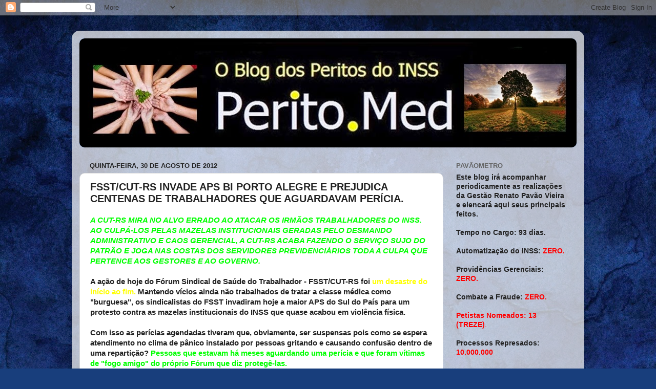

--- FILE ---
content_type: text/html; charset=UTF-8
request_url: http://www.perito.med.br/2012/08/fsstcut-rs-invade-aps-bi-porto-alegre-e.html
body_size: 25269
content:
<!DOCTYPE html>
<html class='v2' dir='ltr' lang='pt-BR'>
<head>
<link href='https://www.blogger.com/static/v1/widgets/335934321-css_bundle_v2.css' rel='stylesheet' type='text/css'/>
<meta content='width=1100' name='viewport'/>
<meta content='text/html; charset=UTF-8' http-equiv='Content-Type'/>
<meta content='blogger' name='generator'/>
<link href='http://www.perito.med.br/favicon.ico' rel='icon' type='image/x-icon'/>
<link href='http://www.perito.med.br/2012/08/fsstcut-rs-invade-aps-bi-porto-alegre-e.html' rel='canonical'/>
<link rel="alternate" type="application/atom+xml" title="perito.med - Atom" href="http://www.perito.med.br/feeds/posts/default" />
<link rel="alternate" type="application/rss+xml" title="perito.med - RSS" href="http://www.perito.med.br/feeds/posts/default?alt=rss" />
<link rel="service.post" type="application/atom+xml" title="perito.med - Atom" href="https://www.blogger.com/feeds/6531658610699163109/posts/default" />

<link rel="alternate" type="application/atom+xml" title="perito.med - Atom" href="http://www.perito.med.br/feeds/188392642339645165/comments/default" />
<!--Can't find substitution for tag [blog.ieCssRetrofitLinks]-->
<link href='http://cutrs.org.br/wp-content/uploads/2012/08/Fotos-Atividade-FSST-INSS-1045-2-300x212.jpg' rel='image_src'/>
<meta content='http://www.perito.med.br/2012/08/fsstcut-rs-invade-aps-bi-porto-alegre-e.html' property='og:url'/>
<meta content='FSST/CUT-RS INVADE APS BI PORTO ALEGRE E PREJUDICA CENTENAS DE TRABALHADORES QUE AGUARDAVAM PERÍCIA.' property='og:title'/>
<meta content='A CUT-RS MIRA NO ALVO ERRADO AO ATACAR OS IRMÃOS TRABALHADORES  DO INSS. AO CULPÁ-LOS PELAS MAZELAS INSTITUCIONAIS GERADAS PELO DESMANDO ADM...' property='og:description'/>
<meta content='https://lh3.googleusercontent.com/blogger_img_proxy/AEn0k_uTCVjCHwTqRb8oyLZ4rW1386YpdSRZvWBzEmQVah5lEtPAjb5FyfUoC-CK6toKGhStMf1AuoPPOnydrbecQOYyZwqCjM2DBEYSichIpDwEA78W6_K70r4SNN008OYVI7VJ570duHEILvy4NQrifjm_GOSHtDoOYqsSnRg_te0=w1200-h630-p-k-no-nu' property='og:image'/>
<title>perito.med: FSST/CUT-RS INVADE APS BI PORTO ALEGRE E PREJUDICA CENTENAS DE TRABALHADORES QUE AGUARDAVAM PERÍCIA.</title>
<style id='page-skin-1' type='text/css'><!--
/*-----------------------------------------------
Blogger Template Style
Name:     Picture Window
Designer: Blogger
URL:      www.blogger.com
----------------------------------------------- */
/* Content
----------------------------------------------- */
body {
font: normal bold 15px Arial, Tahoma, Helvetica, FreeSans, sans-serif;
color: #222222;
background: #183e7c url(//themes.googleusercontent.com/image?id=1n-1zS96-Ky5OBW0CXH1sKdtv7YmhcV6EFLcfpnKm08rd8JfsoDYfVVVeEhsTwRDRQv0h) repeat fixed top center /* Credit: mammuth (http://www.istockphoto.com/googleimages.php?id=8307896&platform=blogger) */;
}
html body .region-inner {
min-width: 0;
max-width: 100%;
width: auto;
}
.content-outer {
font-size: 90%;
}
a:link {
text-decoration:none;
color: #104191;
}
a:visited {
text-decoration:none;
color: #002362;
}
a:hover {
text-decoration:underline;
color: #103bc7;
}
.content-outer {
background: transparent url(//www.blogblog.com/1kt/transparent/white80.png) repeat scroll top left;
-moz-border-radius: 15px;
-webkit-border-radius: 15px;
-goog-ms-border-radius: 15px;
border-radius: 15px;
-moz-box-shadow: 0 0 3px rgba(0, 0, 0, .15);
-webkit-box-shadow: 0 0 3px rgba(0, 0, 0, .15);
-goog-ms-box-shadow: 0 0 3px rgba(0, 0, 0, .15);
box-shadow: 0 0 3px rgba(0, 0, 0, .15);
margin: 30px auto;
}
.content-inner {
padding: 15px;
}
/* Header
----------------------------------------------- */
.header-outer {
background: #104191 url(//www.blogblog.com/1kt/transparent/header_gradient_shade.png) repeat-x scroll top left;
_background-image: none;
color: #ffffff;
-moz-border-radius: 10px;
-webkit-border-radius: 10px;
-goog-ms-border-radius: 10px;
border-radius: 10px;
}
.Header img, .Header #header-inner {
-moz-border-radius: 10px;
-webkit-border-radius: 10px;
-goog-ms-border-radius: 10px;
border-radius: 10px;
}
.header-inner .Header .titlewrapper,
.header-inner .Header .descriptionwrapper {
padding-left: 30px;
padding-right: 30px;
}
.Header h1 {
font: normal normal 36px Arial, Tahoma, Helvetica, FreeSans, sans-serif;
text-shadow: 1px 1px 3px rgba(0, 0, 0, 0.3);
}
.Header h1 a {
color: #ffffff;
}
.Header .description {
font-size: 130%;
}
/* Tabs
----------------------------------------------- */
.tabs-inner {
margin: .5em 0 0;
padding: 0;
}
.tabs-inner .section {
margin: 0;
}
.tabs-inner .widget ul {
padding: 0;
background: #f4f4f4 url(//www.blogblog.com/1kt/transparent/tabs_gradient_shade.png) repeat scroll bottom;
-moz-border-radius: 10px;
-webkit-border-radius: 10px;
-goog-ms-border-radius: 10px;
border-radius: 10px;
}
.tabs-inner .widget li {
border: none;
}
.tabs-inner .widget li a {
display: inline-block;
padding: .5em 1em;
margin-right: 0;
color: #992211;
font: normal normal 15px Arial, Tahoma, Helvetica, FreeSans, sans-serif;
-moz-border-radius: 0 0 0 0;
-webkit-border-top-left-radius: 0;
-webkit-border-top-right-radius: 0;
-goog-ms-border-radius: 0 0 0 0;
border-radius: 0 0 0 0;
background: transparent none no-repeat scroll top left;
border-right: 1px solid #cbcbcb;
}
.tabs-inner .widget li:first-child a {
padding-left: 1.25em;
-moz-border-radius-topleft: 10px;
-moz-border-radius-bottomleft: 10px;
-webkit-border-top-left-radius: 10px;
-webkit-border-bottom-left-radius: 10px;
-goog-ms-border-top-left-radius: 10px;
-goog-ms-border-bottom-left-radius: 10px;
border-top-left-radius: 10px;
border-bottom-left-radius: 10px;
}
.tabs-inner .widget li.selected a,
.tabs-inner .widget li a:hover {
position: relative;
z-index: 1;
background: #ffffff url(//www.blogblog.com/1kt/transparent/tabs_gradient_shade.png) repeat scroll bottom;
color: #000000;
-moz-box-shadow: 0 0 0 rgba(0, 0, 0, .15);
-webkit-box-shadow: 0 0 0 rgba(0, 0, 0, .15);
-goog-ms-box-shadow: 0 0 0 rgba(0, 0, 0, .15);
box-shadow: 0 0 0 rgba(0, 0, 0, .15);
}
/* Headings
----------------------------------------------- */
h2 {
font: bold normal 13px Arial, Tahoma, Helvetica, FreeSans, sans-serif;
text-transform: uppercase;
color: #636363;
margin: .5em 0;
}
/* Main
----------------------------------------------- */
.main-outer {
background: transparent none repeat scroll top center;
-moz-border-radius: 0 0 0 0;
-webkit-border-top-left-radius: 0;
-webkit-border-top-right-radius: 0;
-webkit-border-bottom-left-radius: 0;
-webkit-border-bottom-right-radius: 0;
-goog-ms-border-radius: 0 0 0 0;
border-radius: 0 0 0 0;
-moz-box-shadow: 0 0 0 rgba(0, 0, 0, .15);
-webkit-box-shadow: 0 0 0 rgba(0, 0, 0, .15);
-goog-ms-box-shadow: 0 0 0 rgba(0, 0, 0, .15);
box-shadow: 0 0 0 rgba(0, 0, 0, .15);
}
.main-inner {
padding: 15px 5px 20px;
}
.main-inner .column-center-inner {
padding: 0 0;
}
.main-inner .column-left-inner {
padding-left: 0;
}
.main-inner .column-right-inner {
padding-right: 0;
}
/* Posts
----------------------------------------------- */
h3.post-title {
margin: 0;
font: normal bold 20px Verdana, Geneva, sans-serif;
}
.comments h4 {
margin: 1em 0 0;
font: normal bold 20px Verdana, Geneva, sans-serif;
}
.date-header span {
color: #222222;
}
.post-outer {
background-color: #ffffff;
border: solid 1px #dcdcdc;
-moz-border-radius: 10px;
-webkit-border-radius: 10px;
border-radius: 10px;
-goog-ms-border-radius: 10px;
padding: 15px 20px;
margin: 0 -20px 20px;
}
.post-body {
line-height: 1.4;
font-size: 110%;
position: relative;
}
.post-header {
margin: 0 0 1.5em;
color: #979797;
line-height: 1.6;
}
.post-footer {
margin: .5em 0 0;
color: #979797;
line-height: 1.6;
}
#blog-pager {
font-size: 140%
}
#comments .comment-author {
padding-top: 1.5em;
border-top: dashed 1px #ccc;
border-top: dashed 1px rgba(128, 128, 128, .5);
background-position: 0 1.5em;
}
#comments .comment-author:first-child {
padding-top: 0;
border-top: none;
}
.avatar-image-container {
margin: .2em 0 0;
}
/* Comments
----------------------------------------------- */
.comments .comments-content .icon.blog-author {
background-repeat: no-repeat;
background-image: url([data-uri]);
}
.comments .comments-content .loadmore a {
border-top: 1px solid #103bc7;
border-bottom: 1px solid #103bc7;
}
.comments .continue {
border-top: 2px solid #103bc7;
}
/* Widgets
----------------------------------------------- */
.widget ul, .widget #ArchiveList ul.flat {
padding: 0;
list-style: none;
}
.widget ul li, .widget #ArchiveList ul.flat li {
border-top: dashed 1px #ccc;
border-top: dashed 1px rgba(128, 128, 128, .5);
}
.widget ul li:first-child, .widget #ArchiveList ul.flat li:first-child {
border-top: none;
}
.widget .post-body ul {
list-style: disc;
}
.widget .post-body ul li {
border: none;
}
/* Footer
----------------------------------------------- */
.footer-outer {
color:#ededed;
background: transparent url(https://resources.blogblog.com/blogblog/data/1kt/transparent/black50.png) repeat scroll top left;
-moz-border-radius: 10px 10px 10px 10px;
-webkit-border-top-left-radius: 10px;
-webkit-border-top-right-radius: 10px;
-webkit-border-bottom-left-radius: 10px;
-webkit-border-bottom-right-radius: 10px;
-goog-ms-border-radius: 10px 10px 10px 10px;
border-radius: 10px 10px 10px 10px;
-moz-box-shadow: 0 0 0 rgba(0, 0, 0, .15);
-webkit-box-shadow: 0 0 0 rgba(0, 0, 0, .15);
-goog-ms-box-shadow: 0 0 0 rgba(0, 0, 0, .15);
box-shadow: 0 0 0 rgba(0, 0, 0, .15);
}
.footer-inner {
padding: 10px 5px 20px;
}
.footer-outer a {
color: #eddbff;
}
.footer-outer a:visited {
color: #b197cb;
}
.footer-outer a:hover {
color: #ffffff;
}
.footer-outer .widget h2 {
color: #bababa;
}
/* Mobile
----------------------------------------------- */
html body.mobile {
height: auto;
}
html body.mobile {
min-height: 480px;
background-size: 100% auto;
}
.mobile .body-fauxcolumn-outer {
background: transparent none repeat scroll top left;
}
html .mobile .mobile-date-outer, html .mobile .blog-pager {
border-bottom: none;
background: transparent none repeat scroll top center;
margin-bottom: 10px;
}
.mobile .date-outer {
background: transparent none repeat scroll top center;
}
.mobile .header-outer, .mobile .main-outer,
.mobile .post-outer, .mobile .footer-outer {
-moz-border-radius: 0;
-webkit-border-radius: 0;
-goog-ms-border-radius: 0;
border-radius: 0;
}
.mobile .content-outer,
.mobile .main-outer,
.mobile .post-outer {
background: inherit;
border: none;
}
.mobile .content-outer {
font-size: 100%;
}
.mobile-link-button {
background-color: #104191;
}
.mobile-link-button a:link, .mobile-link-button a:visited {
color: #ffffff;
}
.mobile-index-contents {
color: #222222;
}
.mobile .tabs-inner .PageList .widget-content {
background: #ffffff url(//www.blogblog.com/1kt/transparent/tabs_gradient_shade.png) repeat scroll bottom;
color: #000000;
}
.mobile .tabs-inner .PageList .widget-content .pagelist-arrow {
border-left: 1px solid #cbcbcb;
}

--></style>
<style id='template-skin-1' type='text/css'><!--
body {
min-width: 1000px;
}
.content-outer, .content-fauxcolumn-outer, .region-inner {
min-width: 1000px;
max-width: 1000px;
_width: 1000px;
}
.main-inner .columns {
padding-left: 0;
padding-right: 260px;
}
.main-inner .fauxcolumn-center-outer {
left: 0;
right: 260px;
/* IE6 does not respect left and right together */
_width: expression(this.parentNode.offsetWidth -
parseInt("0") -
parseInt("260px") + 'px');
}
.main-inner .fauxcolumn-left-outer {
width: 0;
}
.main-inner .fauxcolumn-right-outer {
width: 260px;
}
.main-inner .column-left-outer {
width: 0;
right: 100%;
margin-left: -0;
}
.main-inner .column-right-outer {
width: 260px;
margin-right: -260px;
}
#layout {
min-width: 0;
}
#layout .content-outer {
min-width: 0;
width: 800px;
}
#layout .region-inner {
min-width: 0;
width: auto;
}
body#layout div.add_widget {
padding: 8px;
}
body#layout div.add_widget a {
margin-left: 32px;
}
--></style>
<style>
    body {background-image:url(\/\/themes.googleusercontent.com\/image?id=1n-1zS96-Ky5OBW0CXH1sKdtv7YmhcV6EFLcfpnKm08rd8JfsoDYfVVVeEhsTwRDRQv0h);}
    
@media (max-width: 200px) { body {background-image:url(\/\/themes.googleusercontent.com\/image?id=1n-1zS96-Ky5OBW0CXH1sKdtv7YmhcV6EFLcfpnKm08rd8JfsoDYfVVVeEhsTwRDRQv0h&options=w200);}}
@media (max-width: 400px) and (min-width: 201px) { body {background-image:url(\/\/themes.googleusercontent.com\/image?id=1n-1zS96-Ky5OBW0CXH1sKdtv7YmhcV6EFLcfpnKm08rd8JfsoDYfVVVeEhsTwRDRQv0h&options=w400);}}
@media (max-width: 800px) and (min-width: 401px) { body {background-image:url(\/\/themes.googleusercontent.com\/image?id=1n-1zS96-Ky5OBW0CXH1sKdtv7YmhcV6EFLcfpnKm08rd8JfsoDYfVVVeEhsTwRDRQv0h&options=w800);}}
@media (max-width: 1200px) and (min-width: 801px) { body {background-image:url(\/\/themes.googleusercontent.com\/image?id=1n-1zS96-Ky5OBW0CXH1sKdtv7YmhcV6EFLcfpnKm08rd8JfsoDYfVVVeEhsTwRDRQv0h&options=w1200);}}
/* Last tag covers anything over one higher than the previous max-size cap. */
@media (min-width: 1201px) { body {background-image:url(\/\/themes.googleusercontent.com\/image?id=1n-1zS96-Ky5OBW0CXH1sKdtv7YmhcV6EFLcfpnKm08rd8JfsoDYfVVVeEhsTwRDRQv0h&options=w1600);}}
  </style>
<link href='https://www.blogger.com/dyn-css/authorization.css?targetBlogID=6531658610699163109&amp;zx=121800f6-afaa-4750-8e62-cc109fb117c6' media='none' onload='if(media!=&#39;all&#39;)media=&#39;all&#39;' rel='stylesheet'/><noscript><link href='https://www.blogger.com/dyn-css/authorization.css?targetBlogID=6531658610699163109&amp;zx=121800f6-afaa-4750-8e62-cc109fb117c6' rel='stylesheet'/></noscript>
<meta name='google-adsense-platform-account' content='ca-host-pub-1556223355139109'/>
<meta name='google-adsense-platform-domain' content='blogspot.com'/>

<!-- data-ad-client=ca-pub-7648139595141889 -->

</head>
<body class='loading variant-shade'>
<div class='navbar section' id='navbar' name='Navbar'><div class='widget Navbar' data-version='1' id='Navbar1'><script type="text/javascript">
    function setAttributeOnload(object, attribute, val) {
      if(window.addEventListener) {
        window.addEventListener('load',
          function(){ object[attribute] = val; }, false);
      } else {
        window.attachEvent('onload', function(){ object[attribute] = val; });
      }
    }
  </script>
<div id="navbar-iframe-container"></div>
<script type="text/javascript" src="https://apis.google.com/js/platform.js"></script>
<script type="text/javascript">
      gapi.load("gapi.iframes:gapi.iframes.style.bubble", function() {
        if (gapi.iframes && gapi.iframes.getContext) {
          gapi.iframes.getContext().openChild({
              url: 'https://www.blogger.com/navbar/6531658610699163109?po\x3d188392642339645165\x26origin\x3dhttp://www.perito.med.br',
              where: document.getElementById("navbar-iframe-container"),
              id: "navbar-iframe"
          });
        }
      });
    </script><script type="text/javascript">
(function() {
var script = document.createElement('script');
script.type = 'text/javascript';
script.src = '//pagead2.googlesyndication.com/pagead/js/google_top_exp.js';
var head = document.getElementsByTagName('head')[0];
if (head) {
head.appendChild(script);
}})();
</script>
</div></div>
<div class='body-fauxcolumns'>
<div class='fauxcolumn-outer body-fauxcolumn-outer'>
<div class='cap-top'>
<div class='cap-left'></div>
<div class='cap-right'></div>
</div>
<div class='fauxborder-left'>
<div class='fauxborder-right'></div>
<div class='fauxcolumn-inner'>
</div>
</div>
<div class='cap-bottom'>
<div class='cap-left'></div>
<div class='cap-right'></div>
</div>
</div>
</div>
<div class='content'>
<div class='content-fauxcolumns'>
<div class='fauxcolumn-outer content-fauxcolumn-outer'>
<div class='cap-top'>
<div class='cap-left'></div>
<div class='cap-right'></div>
</div>
<div class='fauxborder-left'>
<div class='fauxborder-right'></div>
<div class='fauxcolumn-inner'>
</div>
</div>
<div class='cap-bottom'>
<div class='cap-left'></div>
<div class='cap-right'></div>
</div>
</div>
</div>
<div class='content-outer'>
<div class='content-cap-top cap-top'>
<div class='cap-left'></div>
<div class='cap-right'></div>
</div>
<div class='fauxborder-left content-fauxborder-left'>
<div class='fauxborder-right content-fauxborder-right'></div>
<div class='content-inner'>
<header>
<div class='header-outer'>
<div class='header-cap-top cap-top'>
<div class='cap-left'></div>
<div class='cap-right'></div>
</div>
<div class='fauxborder-left header-fauxborder-left'>
<div class='fauxborder-right header-fauxborder-right'></div>
<div class='region-inner header-inner'>
<div class='header section' id='header' name='Cabeçalho'><div class='widget Header' data-version='1' id='Header1'>
<div id='header-inner'>
<a href='http://www.perito.med.br/' style='display: block'>
<img alt='perito.med' height='213px; ' id='Header1_headerimg' src='https://blogger.googleusercontent.com/img/b/R29vZ2xl/AVvXsEgdxAqmJP8xIwkZ0G8IkbgDsYgfKLSlBEfIW9RO5hb-WYKhoxhZjN_THycfwtDJODj4uD0RQ8vtc1a_6lKRz48CshQMkg8CvmYit1qjUbFtnJzyqguKO8tqCp4e9MFcg3PVRIMklI_5/s1600/Banner-blog.jpg' style='display: block' width='980px; '/>
</a>
</div>
</div></div>
</div>
</div>
<div class='header-cap-bottom cap-bottom'>
<div class='cap-left'></div>
<div class='cap-right'></div>
</div>
</div>
</header>
<div class='tabs-outer'>
<div class='tabs-cap-top cap-top'>
<div class='cap-left'></div>
<div class='cap-right'></div>
</div>
<div class='fauxborder-left tabs-fauxborder-left'>
<div class='fauxborder-right tabs-fauxborder-right'></div>
<div class='region-inner tabs-inner'>
<div class='tabs no-items section' id='crosscol' name='Entre colunas'></div>
<div class='tabs no-items section' id='crosscol-overflow' name='Cross-Column 2'></div>
</div>
</div>
<div class='tabs-cap-bottom cap-bottom'>
<div class='cap-left'></div>
<div class='cap-right'></div>
</div>
</div>
<div class='main-outer'>
<div class='main-cap-top cap-top'>
<div class='cap-left'></div>
<div class='cap-right'></div>
</div>
<div class='fauxborder-left main-fauxborder-left'>
<div class='fauxborder-right main-fauxborder-right'></div>
<div class='region-inner main-inner'>
<div class='columns fauxcolumns'>
<div class='fauxcolumn-outer fauxcolumn-center-outer'>
<div class='cap-top'>
<div class='cap-left'></div>
<div class='cap-right'></div>
</div>
<div class='fauxborder-left'>
<div class='fauxborder-right'></div>
<div class='fauxcolumn-inner'>
</div>
</div>
<div class='cap-bottom'>
<div class='cap-left'></div>
<div class='cap-right'></div>
</div>
</div>
<div class='fauxcolumn-outer fauxcolumn-left-outer'>
<div class='cap-top'>
<div class='cap-left'></div>
<div class='cap-right'></div>
</div>
<div class='fauxborder-left'>
<div class='fauxborder-right'></div>
<div class='fauxcolumn-inner'>
</div>
</div>
<div class='cap-bottom'>
<div class='cap-left'></div>
<div class='cap-right'></div>
</div>
</div>
<div class='fauxcolumn-outer fauxcolumn-right-outer'>
<div class='cap-top'>
<div class='cap-left'></div>
<div class='cap-right'></div>
</div>
<div class='fauxborder-left'>
<div class='fauxborder-right'></div>
<div class='fauxcolumn-inner'>
</div>
</div>
<div class='cap-bottom'>
<div class='cap-left'></div>
<div class='cap-right'></div>
</div>
</div>
<!-- corrects IE6 width calculation -->
<div class='columns-inner'>
<div class='column-center-outer'>
<div class='column-center-inner'>
<div class='main section' id='main' name='Principal'><div class='widget Blog' data-version='1' id='Blog1'>
<div class='blog-posts hfeed'>

          <div class="date-outer">
        
<h2 class='date-header'><span>quinta-feira, 30 de agosto de 2012</span></h2>

          <div class="date-posts">
        
<div class='post-outer'>
<div class='post hentry uncustomized-post-template' itemprop='blogPost' itemscope='itemscope' itemtype='http://schema.org/BlogPosting'>
<meta content='http://cutrs.org.br/wp-content/uploads/2012/08/Fotos-Atividade-FSST-INSS-1045-2-300x212.jpg' itemprop='image_url'/>
<meta content='6531658610699163109' itemprop='blogId'/>
<meta content='188392642339645165' itemprop='postId'/>
<a name='188392642339645165'></a>
<h3 class='post-title entry-title' itemprop='name'>
FSST/CUT-RS INVADE APS BI PORTO ALEGRE E PREJUDICA CENTENAS DE TRABALHADORES QUE AGUARDAVAM PERÍCIA.
</h3>
<div class='post-header'>
<div class='post-header-line-1'></div>
</div>
<div class='post-body entry-content' id='post-body-188392642339645165' itemprop='description articleBody'>
<b><span style="color: lime;"><i>A CUT-RS MIRA NO ALVO ERRADO AO ATACAR OS IRMÃOS TRABALHADORES  DO INSS. AO CULPÁ-LOS PELAS MAZELAS INSTITUCIONAIS GERADAS PELO DESMANDO ADMINISTRATIVO E CAOS GERENCIAL, A CUT-RS ACABA FAZENDO O SERVIÇO SUJO DO PATRÃO E JOGA NAS COSTAS DOS SERVIDORES PREVIDENCIÁRIOS TODA A CULPA QUE PERTENCE AOS GESTORES E AO GOVERNO.</i></span></b><br />
<div>
<br /></div>
<div>
A ação de hoje do Fórum Sindical de Saúde do Trabalhador - FSST/CUT-RS foi <b><span style="color: yellow;">um desastre do início ao fim.</span></b> Mantendo vícios ainda não trabalhados de tratar a classe médica como "burguesa", os sindicalistas do FSST invadiram hoje a maior APS do Sul do País para um protesto contra as mazelas institucionais do INSS <b>que quase acabou em violência física.</b><br />
<br />
<b>Com isso as perícias agendadas tiveram que, obviamente, ser suspensas</b> pois como se espera atendimento no clima de pânico instalado por pessoas gritando e causando confusão dentro de uma repartição? <b><span style="color: lime;">Pessoas que estavam há meses aguardando uma perícia e que foram vítimas de "fogo amigo" do próprio Fórum que diz protegê-las.</span></b><br />
<br />
<a href="http://cutrs.org.br/wp-content/uploads/2012/08/Fotos-Atividade-FSST-INSS-1045-2-300x212.jpg" imageanchor="1" style="clear: left; float: left; margin-bottom: 1em; margin-right: 1em;"><img border="0" src="http://cutrs.org.br/wp-content/uploads/2012/08/Fotos-Atividade-FSST-INSS-1045-2-300x212.jpg" /></a>Além disso,<span style="color: yellow;"> <b>o mote do protesto foi equivocado pois a culpa do sistema desumano do INSS não é do servidor previdenciário, seja médico ou administrativo, é da Gestão do INSS</b> </span>que <u>não monta infra-estrutura, que precariza o processo administrativo, que trata tudo na informalidade, que persegue e boicota a própria perícia por picuinhas internas, que confunde e dissimula trabalhador e judiciário com factóides como "atestado médico eletrônico" e "tabelão de afastamento ou novo modelo".</u><br />
<br />
<b><u>A culpa, caros líderes do FSST, é do INSS que impõe agendamento ridículo de 20/20 minutos para perícia médica enquanto dá 60 minutos para qualquer outra atividade, que limita o ato médico pericial a um programa de computador transformando o ato médico em um ato mecânico e burocrático, que trata os segurados como boiada e perícia como linha de montagem.</u></b><br />
<br />
O protesto escorregou para a ignorância absoluta ao dizer que os peritos não devem "desconfiar" dos trabalhadores. <b><u>Ora, mas a função do perito é justamente essa.</u></b> <b><span style="color: yellow;">O perito desconfia por natureza</span></b>. Não por achar que na frente dele tem um bandido e sim porque é PAGO para questionar e verificar se as provas trazidas pelo cidadão são verídicas e justificam a alegação de incapacidade. <b><span style="color: yellow;">É PARA ISSO que o INSS contrata peritos e não médicos assistentes.</span></b><br />
<br />
<b>Os sindicalistas confundem medicina assistencial com perícia médica</b>, em ato de preconceito típico da era pós-foucaultiniana chamam uma perícia de "humilhação" como se não fosse dever do cidadão provar o que alega, falam em "humanização" sem ao menos saber o que significa esse termo.<br />
<br />
<b><i><span style="color: lime;">Desconfiar não é ofender. Ofender é fazer o que a FSST fez hoje na APS BI Porto Alegre.</span></i></b><br />
<br />
<b>É dever do perito questionar. Questionar, duvidar, é um ato de profissão.</b> <u><b>Quem se sente "humilhado" ao ser questionado é porque ainda não virou adulto e vive na ilha da fantasia achando que felicidade é um direito que deve ser dado e não conquistado</b></u>. Nós, peritos, somos vítimas da "tentação da inocência", da infantilização das relações e da vitimização dos que por algum motivo não estão no patamar que a sociedade exige deles.<br />
<br />
O preconceito arraigado dos sindicalistas é tamanho que os cega e os fazem poupar de críticas os gestores do INSS, esses sim responsáveis pelo caos no INSS no RS, e acabam mirando os próprios servidores como os responsáveis pelo atendimento ruim do INSS. <b><span style="color: yellow;">Ou seja, a CUT-RS faz o jogo sujo do patrão e os poupa de ataques e ataca os próprios trabalhadores a quem dizem representar.</span></b><br />
<br />
<b><span style="color: lime;">Aumentado o campo de distorção da realidade, culpam os peritos por coisas que os próprios peritos são contra, como o "tabelão de afastamento", a "perícia sem perito" e demais factóides criados pelo INSS para enganar o MP, DPU e o Judiciário gaúcho.</span></b><br />
<br />
Por fim, tentam se desresponsabilizar do caos que provocaram na vida dos periciados que não puderam ser atendidos criticando a única medida sensata a se fazer quando um ambiente médico é invadido pela balbúrdia, ou seja, interromper os exames e proteger médicos e segurados, muitos doentes e proibidos de presenciar tamanho estresse.<br />
<br />
Além disso cometeram possíveis delitos ao invadir uma repartição pública e interromper seu funcionamento. <u>E vou além, diante de tamanho estresse, não me surpreenderei com afastamentos de peritos nos próximos dias, agravando ainda mais a situação dos segurados.</u><br />
<br />
Como reclamam do excesso de segurança que os peritos exigem se somos vítimas diariamente de agressões e atos como esse? Onde está a FSST para checar a situação dos TRABALHADORES DO INSS? Somos ou não trabalhadores, afinal de contas?<br />
<br />
<b><span style="color: yellow;">Se querem cobrar alguma coisa nessa reunião "fake" conseguida para "abafar" o protesto com o presidente do INSS, cobrem dele as medidas para tornar a carreira médica pericial atrativa, cobrem dele os 20 minutos destinados à perícia, cobrem dele o SABI, as APS pútridas e iregulares, o boicote à carreira pericial.</span></b><br />
<br />
O que queriam os sindicalistas? Se era proteger os trabalhadores a ação foi um rotundo fracasso. Se era para aparecer, contudo, foi um sucesso. Mas da próxima vez sugiro pendurar melancias no pescoço. Pelo menos assim não haverá a necessidade de se remarcar perícias de quem já é vítima do maior tempo de espera do país.<br />
<br />
Para saber mais:&nbsp;<a href="http://cutrs.org.br/protesto-contra-tratamento-desumano-nas-pericias-do-inss/">http://cutrs.org.br/protesto-contra-tratamento-desumano-nas-pericias-do-inss/</a><br />
<br />
Notícia SIMERS:&nbsp;<a href="http://www.simers.org.br/simers-denuncia-coacao-contra-medicos-peritos-do-inss-na-capital-noticias-3632.html">http://www.simers.org.br/simers-denuncia-coacao-contra-medicos-peritos-do-inss-na-capital-noticias-3632.html</a></div>
<div style='clear: both;'></div>
</div>
<div class='post-footer'>
<div class='post-footer-line post-footer-line-1'>
<span class='post-author vcard'>
Postado por
<span class='fn' itemprop='author' itemscope='itemscope' itemtype='http://schema.org/Person'>
<span itemprop='name'>Francisco Cardoso</span>
</span>
</span>
<span class='post-timestamp'>
às
<meta content='http://www.perito.med.br/2012/08/fsstcut-rs-invade-aps-bi-porto-alegre-e.html' itemprop='url'/>
<a class='timestamp-link' href='http://www.perito.med.br/2012/08/fsstcut-rs-invade-aps-bi-porto-alegre-e.html' rel='bookmark' title='permanent link'><abbr class='published' itemprop='datePublished' title='2012-08-30T19:27:00-03:00'>quinta-feira, agosto 30, 2012</abbr></a>
</span>
<span class='post-comment-link'>
</span>
<span class='post-icons'>
<span class='item-action'>
<a href='https://www.blogger.com/email-post/6531658610699163109/188392642339645165' title='Enviar esta postagem'>
<img alt='' class='icon-action' height='13' src='https://resources.blogblog.com/img/icon18_email.gif' width='18'/>
</a>
</span>
<span class='item-control blog-admin pid-233988205'>
<a href='https://www.blogger.com/post-edit.g?blogID=6531658610699163109&postID=188392642339645165&from=pencil' title='Editar post'>
<img alt='' class='icon-action' height='18' src='https://resources.blogblog.com/img/icon18_edit_allbkg.gif' width='18'/>
</a>
</span>
</span>
<div class='post-share-buttons goog-inline-block'>
<a class='goog-inline-block share-button sb-email' href='https://www.blogger.com/share-post.g?blogID=6531658610699163109&postID=188392642339645165&target=email' target='_blank' title='Enviar por e-mail'><span class='share-button-link-text'>Enviar por e-mail</span></a><a class='goog-inline-block share-button sb-blog' href='https://www.blogger.com/share-post.g?blogID=6531658610699163109&postID=188392642339645165&target=blog' onclick='window.open(this.href, "_blank", "height=270,width=475"); return false;' target='_blank' title='Postar no blog!'><span class='share-button-link-text'>Postar no blog!</span></a><a class='goog-inline-block share-button sb-twitter' href='https://www.blogger.com/share-post.g?blogID=6531658610699163109&postID=188392642339645165&target=twitter' target='_blank' title='Compartilhar no X'><span class='share-button-link-text'>Compartilhar no X</span></a><a class='goog-inline-block share-button sb-facebook' href='https://www.blogger.com/share-post.g?blogID=6531658610699163109&postID=188392642339645165&target=facebook' onclick='window.open(this.href, "_blank", "height=430,width=640"); return false;' target='_blank' title='Compartilhar no Facebook'><span class='share-button-link-text'>Compartilhar no Facebook</span></a><a class='goog-inline-block share-button sb-pinterest' href='https://www.blogger.com/share-post.g?blogID=6531658610699163109&postID=188392642339645165&target=pinterest' target='_blank' title='Compartilhar com o Pinterest'><span class='share-button-link-text'>Compartilhar com o Pinterest</span></a>
</div>
</div>
<div class='post-footer-line post-footer-line-2'>
<span class='post-labels'>
</span>
</div>
<div class='post-footer-line post-footer-line-3'>
<span class='post-location'>
</span>
</div>
</div>
</div>
<div class='comments' id='comments'>
<a name='comments'></a>
<h4>Um comentário:</h4>
<div id='Blog1_comments-block-wrapper'>
<dl class='avatar-comment-indent' id='comments-block'>
<dt class='comment-author ' id='c7671943505967645567'>
<a name='c7671943505967645567'></a>
<div class="avatar-image-container vcard"><span dir="ltr"><a href="https://www.blogger.com/profile/16376686506846369623" target="" rel="nofollow" onclick="" class="avatar-hovercard" id="av-7671943505967645567-16376686506846369623"><img src="https://resources.blogblog.com/img/blank.gif" width="35" height="35" class="delayLoad" style="display: none;" longdesc="//blogger.googleusercontent.com/img/b/R29vZ2xl/AVvXsEiXGw1nA6eueNsR_SkH1qLipYvuVXNHrfKhp3E3KvtOiqSbzSO0X9WzwwwwMsBgHKasyCaFp90B2MptiaPJZWBnZnmaozLYFS96OJQr506PQNCOFKRct2QjuB3qUMhBzw/s45-c/twiter.jpg" alt="" title="Eduardo Henrique Almeida">

<noscript><img src="//blogger.googleusercontent.com/img/b/R29vZ2xl/AVvXsEiXGw1nA6eueNsR_SkH1qLipYvuVXNHrfKhp3E3KvtOiqSbzSO0X9WzwwwwMsBgHKasyCaFp90B2MptiaPJZWBnZnmaozLYFS96OJQr506PQNCOFKRct2QjuB3qUMhBzw/s45-c/twiter.jpg" width="35" height="35" class="photo" alt=""></noscript></a></span></div>
<a href='https://www.blogger.com/profile/16376686506846369623' rel='nofollow'>Eduardo Henrique Almeida</a>
disse...
</dt>
<dd class='comment-body' id='Blog1_cmt-7671943505967645567'>
<p>
Ouso explicar. A mensagem sub-liminar é a seguinte: <br />&quot;<i>Povo gaúcho, o Governo lhes dá tudo, mas esses desumanos, por ruindade pura, negam. Continuem votando nos candidatos do Governo</i>&quot;.
</p>
</dd>
<dd class='comment-footer'>
<span class='comment-timestamp'>
<a href='http://www.perito.med.br/2012/08/fsstcut-rs-invade-aps-bi-porto-alegre-e.html?showComment=1346424688270#c7671943505967645567' title='comment permalink'>
31/8/12
</a>
<span class='item-control blog-admin pid-1285102264'>
<a class='comment-delete' href='https://www.blogger.com/comment/delete/6531658610699163109/7671943505967645567' title='Excluir comentário'>
<img src='https://resources.blogblog.com/img/icon_delete13.gif'/>
</a>
</span>
</span>
</dd>
</dl>
</div>
<p class='comment-footer'>
<a href='https://www.blogger.com/comment/fullpage/post/6531658610699163109/188392642339645165' onclick='javascript:window.open(this.href, "bloggerPopup", "toolbar=0,location=0,statusbar=1,menubar=0,scrollbars=yes,width=640,height=500"); return false;'>Postar um comentário</a>
</p>
</div>
</div>

        </div></div>
      
</div>
<div class='blog-pager' id='blog-pager'>
<span id='blog-pager-newer-link'>
<a class='blog-pager-newer-link' href='http://www.perito.med.br/2012/08/agencia-camara-de-noticias.html' id='Blog1_blog-pager-newer-link' title='Postagem mais recente'>Postagem mais recente</a>
</span>
<span id='blog-pager-older-link'>
<a class='blog-pager-older-link' href='http://www.perito.med.br/2012/08/revista-o-consultor-juridico-majoracao.html' id='Blog1_blog-pager-older-link' title='Postagem mais antiga'>Postagem mais antiga</a>
</span>
<a class='home-link' href='http://www.perito.med.br/'>Página inicial</a>
</div>
<div class='clear'></div>
<div class='post-feeds'>
<div class='feed-links'>
Assinar:
<a class='feed-link' href='http://www.perito.med.br/feeds/188392642339645165/comments/default' target='_blank' type='application/atom+xml'>Postar comentários (Atom)</a>
</div>
</div>
</div></div>
</div>
</div>
<div class='column-left-outer'>
<div class='column-left-inner'>
<aside>
</aside>
</div>
</div>
<div class='column-right-outer'>
<div class='column-right-inner'>
<aside>
<div class='sidebar section' id='sidebar-right-1'><div class='widget Text' data-version='1' id='Text4'>
<h2 class='title'>PAVÃOMETRO</h2>
<div class='widget-content'>
Este blog irá acompanhar periodicamente as realizações da Gestão Renato Pavão Vieira e elencará aqui seus principais feitos.<div style="font-weight: normal;"><br /></div><div><span><b>Tempo no Cargo:</b></span><span style="font-weight: normal;"> </span><b>93 dias.</b></div><div style="font-weight: normal;"><br /></div><div><b>Automatização do INSS: <span =""  style="color:red;">ZERO.</span></b></div><div><b><br /></b></div><div><b>Providências Gerenciais: <span =""  style="color:red;">ZERO.</span></b></div><div><b><br /></b></div><div><b>Combate a Fraude: <span =""  style="color:red;">ZERO.</span></b></div><div><span =""  style="color:red;"><b><br /></b></span></div><div><span =""><span =""  style="color: red;color:black;"><b><span =""  style="color:red;">Petistas Nomeados:</span></b> </span><span style="font-weight: normal;color:#ff0000;"><b>13 (TREZE)</b>.</span></span></div><div><span =""  style="color:red;"><span style="font-weight: normal;color:yellow;"><br /></span></span></div><div><span><b>Processos Represados:</b></span><span style="color:#ff0000;"><span style="font-weight: normal;"> </span><b><span ="">10.000.000</span></b></span></div>
</div>
<div class='clear'></div>
</div><div class='widget Text' data-version='1' id='Text3'>
<h2 class='title'>Liberdade de Imprensa</h2>
<div class='widget-content'>
<div style="font-style: normal;">"Jornalismo é publicar aquilo que alguém não quer que se publique. Todo Resto é Publicidade." George Orwell</div><br/>
</div>
<div class='clear'></div>
</div><div class='widget Text' data-version='1' id='Text2'>
<h2 class='title'>EXONERÔMETRO</h2>
<div class='widget-content'>
<b style="font-size: 100%;">Desde 01/01/2010 o INSS já perdeu:</b><div =""  style="font-size:100%;"><span =""  style="color:red;"><b><b style="font-size: 300%;">3.173</b></b></span></div><div style="font-size: 100%;"><b size="3">peritos que saíram a pedido ou aposentados. </b></div><div style="font-weight: normal;"><b size="3"><br /></b></div><div style="font-weight: normal;"><b =""  style="font-size:100%;">Atualizado em <span =""  style="color:red;">27/03/2018</span></b></div><div style="font-weight: normal;"><b =""  style="font-size:100%;"><span =""  style="color:red;"><br /></span></b></div><div style="font-weight: normal;"><b =""  style="font-size:100%;"><span =""  style="color:red;">Índice de evasão de peritos é de: 1.05/dia ou 1.52/dia útil</span></b></div>
</div>
<div class='clear'></div>
</div><div class='widget PageList' data-version='1' id='PageList1'>
<div class='widget-content'>
<ul>
<li>
<a href='http://www.perito.med.br/p/carta-da-pericia-medica-previdenciaria.html'>CARTA DA PERÍCIA MÉDICA</a>
</li>
<li>
<a href='http://www.perito.med.br/p/artigos-de-interesse.html'>ARQUIVO PERITO MED</a>
</li>
<li>
<a href='http://www.perito.med.br/p/eventos.html'>ROTINA DO ABSURDO</a>
</li>
<li>
<a href='http://www.perito.med.br/p/pericia-perguntas-frequentes-faq.html'>PERGUNTAS FREQÜENTES</a>
</li>
<li>
<a href='http://www.perito.med.br/p/ranking-da-dca.html'>INFOGRÁFICOS E DADOS</a>
</li>
<li>
<a href='http://www.perito.med.br/p/textos-sobre-carreira.html'>TEXTOS SOBRE A CARREIRA</a>
</li>
<li>
<a href='http://www.perito.med.br/p/enunciados-peritomed.html'>ENUNCIADOS PERITO.MED</a>
</li>
<li>
<a href='http://www.perito.med.br/p/aposentometro.html'>APOSENTÔMETRO</a>
</li>
<li>
<a href='http://www.perito.med.br/p/exonerometro.html'>EXONERÔMETRO</a>
</li>
</ul>
<div class='clear'></div>
</div>
</div><div class='widget Image' data-version='1' id='Image2'>
<h2>PERITO.MED NO FACEBOOK</h2>
<div class='widget-content'>
<a href='http://www.facebook.com/peritomed'>
<img alt='PERITO.MED NO FACEBOOK' height='84' id='Image2_img' src='https://blogger.googleusercontent.com/img/b/R29vZ2xl/AVvXsEhQrcldZYRrhVbhZhpSgBqhRdDvyKMXV9PPiO8cIf82Mqopmy4UQbG2OFEB5PYS081ilESSnf7s43WhFYF-IWhss5cmjLuZhb-x0aEoUsO9Kog6tNfbSm8ZYdFV-fNist97X4IAtHb1/s150/facebookLikeHD.jpg' width='150'/>
</a>
<br/>
<span class='caption'>Curta isso!</span>
</div>
<div class='clear'></div>
</div><div class='widget PopularPosts' data-version='1' id='PopularPosts1'>
<h2>Postagens populares</h2>
<div class='widget-content popular-posts'>
<ul>
<li>
<div class='item-title'><a href='http://www.perito.med.br/2011/05/histeria-coletiva-de.html'>Histeria coletiva: D.E.</a></div>
<div class='item-snippet'>Enfim parece que a carreira médico pericial terá uma evolução. Segundo declaração do Presidente do INSS, Dr Mauro Hauschild, está em estudo ...</div>
</li>
<li>
<div class='item-title'><a href='http://www.perito.med.br/2011/08/historia-mal-contada.html'>HISTÓRIA MAL CONTADA</a></div>
<div class='item-snippet'>GAZETA DO POVO Perícia no INSS pode ser acompanhada Publicado em 26/08/2011  O Instituto Nacional do Seguro Social (INSS) aceitou o pedido d...</div>
</li>
<li>
<div class='item-title'><a href='http://www.perito.med.br/2010/10/z03-e-congeneres.html'>Z03 e congêneres...</a></div>
<div class='item-snippet'>Os Colegas compreenderão o título ao analisar os textos do blog abaixo: [link removido a pedido da proprietária do blog] É isso aí... O negó...</div>
</li>
<li>
<div class='item-title'><a href='http://www.perito.med.br/2011/05/recomendado.html'>RECOMENDADO</a></div>
<div class='item-snippet'>A SIMULAÇÃO NA PERÍCIA MÉDICA   Sub-Título: A ARTE E A CIÊNCIA DE INVESTIGAR A VERDADE PERICIAL   Autor: LUIZ PHILIPPE WESTIN CABRAL DE VASC...</div>
</li>
<li>
<div class='item-title'><a href='http://www.perito.med.br/2011/05/torre-de-babel.html'>TORRE DE BABEL</a></div>
<div class='item-snippet'>  &quot;Se queres conversar comigo, define primeiro os termos que usas.&quot;    Voltaire (1694-1778) matou a charada no séc.XVIII, mas até ...</div>
</li>
<li>
<div class='item-title'><a href='http://www.perito.med.br/2011/05/correio-web.html'>Correio Web</a></div>
<div class='item-snippet'>CASO DEBORAH GUERNER &#8220;Encenação&#8221; revolta bipolares  http://correiodesantamaria.com.br/?p=22709</div>
</li>
<li>
<div class='item-title'><a href='http://www.perito.med.br/2012/06/jornal-hoje.html'>JORNAL HOJE</a></div>
<div class='item-snippet'> Edição do dia 06/06/2012 06/06/2012 14h34 - Atualizado em 06/06/2012 14h38 Trabalhadores sofrem para conseguir realizar uma perícia médica ...</div>
</li>
<li>
<div class='item-title'><a href='http://www.perito.med.br/2011/05/fraude-news_26.html'>Fraude News</a></div>
<div class='item-snippet'>PF desarticula esquema de fraudes contra o INSS  A Delegacia da Polícia Federal (PF) de Dourados, em trabalho conjunto com o Ministério da P...</div>
</li>
<li>
<div class='item-title'><a href='http://www.perito.med.br/2011/05/epitafios-periciais.html'>Epitáfios periciais</a></div>
<div class='item-snippet'>O melhor epitáfio que conheço foi o de Brás Cubas, que inspira até o Woody Alen: &quot;Ao verme que primeiro roeu as frias carnes do meu cad...</div>
</li>
<li>
<div class='item-title'><a href='http://www.perito.med.br/2011/05/operacao-hades.html'>OPERAÇÃO HADES</a></div>
<div class='item-snippet'>publicado em 20/05/2011 às 16h20:  INSS prende quadrilha que pedia empréstimo em nome de morto   Grupo de seis pessoas atuava no Maranhão e ...</div>
</li>
</ul>
<div class='clear'></div>
</div>
</div><div class='widget Text' data-version='1' id='Text1'>
<h2 class='title'>ADVERTÊNCIA</h2>
<div class='widget-content'>
<blockquote>O Blog Perito.med não tem linha editorial definida, exceto tratar de temas de interesse de peritos médicos previdenciários como categoria e medicina em geral. Não há nenhuma forma de censura e os autores e comentaristas respondem pessoalmente por suas manifestações.</blockquote><blockquote><div>A reprodução do conteúdo deste BLOG será permitida apenas após pedido de autorização aprovado e mantida a citação do blog e do autor do texto.</div></blockquote><div></div><div><br /><b><i>"A liberdade de expressão é a maior expressão da liberdade".</i></b><br /><br />e-mail do Blog: <span style="font-style: normal; font-weight: normal;"><a href="peritomed@hotmail.com">peritomed@hotmail.com</a></span><br /><br /></div><div><b><i>Veja aqui: a </i></b><b style="font-size: medium;">Mentira das<a href="http://www.perito.med.br/2015/03/o-mito-da-porta-fechada-uma-mentira-ser.html"> 20h</a> e a </b><b style="font-size: medium;">Mentira das <a href="http://www.perito.med.br/2014/07/estelionato-eleitoral-mentira-contada.html">"portas abertas"</a></b></div>
</div>
<div class='clear'></div>
</div><div class='widget Stats' data-version='1' id='Stats1'>
<h2>Visualizações de páginas da semana passada</h2>
<div class='widget-content'>
<div id='Stats1_content' style='display: none;'>
<script src='https://www.gstatic.com/charts/loader.js' type='text/javascript'></script>
<span id='Stats1_sparklinespan' style='display:inline-block; width:75px; height:30px'></span>
<span class='counter-wrapper text-counter-wrapper' id='Stats1_totalCount'>
</span>
<div class='clear'></div>
</div>
</div>
</div><div class='widget BlogArchive' data-version='1' id='BlogArchive1'>
<h2>ARQUIVO</h2>
<div class='widget-content'>
<div id='ArchiveList'>
<div id='BlogArchive1_ArchiveList'>
<ul class='hierarchy'>
<li class='archivedate collapsed'>
<a class='toggle' href='javascript:void(0)'>
<span class='zippy'>

        &#9658;&#160;
      
</span>
</a>
<a class='post-count-link' href='http://www.perito.med.br/2019/'>
2019
</a>
<span class='post-count' dir='ltr'>(27)</span>
<ul class='hierarchy'>
<li class='archivedate collapsed'>
<a class='toggle' href='javascript:void(0)'>
<span class='zippy'>

        &#9658;&#160;
      
</span>
</a>
<a class='post-count-link' href='http://www.perito.med.br/2019/08/'>
agosto
</a>
<span class='post-count' dir='ltr'>(3)</span>
</li>
</ul>
<ul class='hierarchy'>
<li class='archivedate collapsed'>
<a class='toggle' href='javascript:void(0)'>
<span class='zippy'>

        &#9658;&#160;
      
</span>
</a>
<a class='post-count-link' href='http://www.perito.med.br/2019/06/'>
junho
</a>
<span class='post-count' dir='ltr'>(2)</span>
</li>
</ul>
<ul class='hierarchy'>
<li class='archivedate collapsed'>
<a class='toggle' href='javascript:void(0)'>
<span class='zippy'>

        &#9658;&#160;
      
</span>
</a>
<a class='post-count-link' href='http://www.perito.med.br/2019/05/'>
maio
</a>
<span class='post-count' dir='ltr'>(2)</span>
</li>
</ul>
<ul class='hierarchy'>
<li class='archivedate collapsed'>
<a class='toggle' href='javascript:void(0)'>
<span class='zippy'>

        &#9658;&#160;
      
</span>
</a>
<a class='post-count-link' href='http://www.perito.med.br/2019/04/'>
abril
</a>
<span class='post-count' dir='ltr'>(6)</span>
</li>
</ul>
<ul class='hierarchy'>
<li class='archivedate collapsed'>
<a class='toggle' href='javascript:void(0)'>
<span class='zippy'>

        &#9658;&#160;
      
</span>
</a>
<a class='post-count-link' href='http://www.perito.med.br/2019/03/'>
março
</a>
<span class='post-count' dir='ltr'>(1)</span>
</li>
</ul>
<ul class='hierarchy'>
<li class='archivedate collapsed'>
<a class='toggle' href='javascript:void(0)'>
<span class='zippy'>

        &#9658;&#160;
      
</span>
</a>
<a class='post-count-link' href='http://www.perito.med.br/2019/02/'>
fevereiro
</a>
<span class='post-count' dir='ltr'>(9)</span>
</li>
</ul>
<ul class='hierarchy'>
<li class='archivedate collapsed'>
<a class='toggle' href='javascript:void(0)'>
<span class='zippy'>

        &#9658;&#160;
      
</span>
</a>
<a class='post-count-link' href='http://www.perito.med.br/2019/01/'>
janeiro
</a>
<span class='post-count' dir='ltr'>(4)</span>
</li>
</ul>
</li>
</ul>
<ul class='hierarchy'>
<li class='archivedate collapsed'>
<a class='toggle' href='javascript:void(0)'>
<span class='zippy'>

        &#9658;&#160;
      
</span>
</a>
<a class='post-count-link' href='http://www.perito.med.br/2018/'>
2018
</a>
<span class='post-count' dir='ltr'>(72)</span>
<ul class='hierarchy'>
<li class='archivedate collapsed'>
<a class='toggle' href='javascript:void(0)'>
<span class='zippy'>

        &#9658;&#160;
      
</span>
</a>
<a class='post-count-link' href='http://www.perito.med.br/2018/12/'>
dezembro
</a>
<span class='post-count' dir='ltr'>(4)</span>
</li>
</ul>
<ul class='hierarchy'>
<li class='archivedate collapsed'>
<a class='toggle' href='javascript:void(0)'>
<span class='zippy'>

        &#9658;&#160;
      
</span>
</a>
<a class='post-count-link' href='http://www.perito.med.br/2018/11/'>
novembro
</a>
<span class='post-count' dir='ltr'>(3)</span>
</li>
</ul>
<ul class='hierarchy'>
<li class='archivedate collapsed'>
<a class='toggle' href='javascript:void(0)'>
<span class='zippy'>

        &#9658;&#160;
      
</span>
</a>
<a class='post-count-link' href='http://www.perito.med.br/2018/08/'>
agosto
</a>
<span class='post-count' dir='ltr'>(1)</span>
</li>
</ul>
<ul class='hierarchy'>
<li class='archivedate collapsed'>
<a class='toggle' href='javascript:void(0)'>
<span class='zippy'>

        &#9658;&#160;
      
</span>
</a>
<a class='post-count-link' href='http://www.perito.med.br/2018/07/'>
julho
</a>
<span class='post-count' dir='ltr'>(2)</span>
</li>
</ul>
<ul class='hierarchy'>
<li class='archivedate collapsed'>
<a class='toggle' href='javascript:void(0)'>
<span class='zippy'>

        &#9658;&#160;
      
</span>
</a>
<a class='post-count-link' href='http://www.perito.med.br/2018/06/'>
junho
</a>
<span class='post-count' dir='ltr'>(10)</span>
</li>
</ul>
<ul class='hierarchy'>
<li class='archivedate collapsed'>
<a class='toggle' href='javascript:void(0)'>
<span class='zippy'>

        &#9658;&#160;
      
</span>
</a>
<a class='post-count-link' href='http://www.perito.med.br/2018/05/'>
maio
</a>
<span class='post-count' dir='ltr'>(22)</span>
</li>
</ul>
<ul class='hierarchy'>
<li class='archivedate collapsed'>
<a class='toggle' href='javascript:void(0)'>
<span class='zippy'>

        &#9658;&#160;
      
</span>
</a>
<a class='post-count-link' href='http://www.perito.med.br/2018/04/'>
abril
</a>
<span class='post-count' dir='ltr'>(16)</span>
</li>
</ul>
<ul class='hierarchy'>
<li class='archivedate collapsed'>
<a class='toggle' href='javascript:void(0)'>
<span class='zippy'>

        &#9658;&#160;
      
</span>
</a>
<a class='post-count-link' href='http://www.perito.med.br/2018/03/'>
março
</a>
<span class='post-count' dir='ltr'>(6)</span>
</li>
</ul>
<ul class='hierarchy'>
<li class='archivedate collapsed'>
<a class='toggle' href='javascript:void(0)'>
<span class='zippy'>

        &#9658;&#160;
      
</span>
</a>
<a class='post-count-link' href='http://www.perito.med.br/2018/02/'>
fevereiro
</a>
<span class='post-count' dir='ltr'>(4)</span>
</li>
</ul>
<ul class='hierarchy'>
<li class='archivedate collapsed'>
<a class='toggle' href='javascript:void(0)'>
<span class='zippy'>

        &#9658;&#160;
      
</span>
</a>
<a class='post-count-link' href='http://www.perito.med.br/2018/01/'>
janeiro
</a>
<span class='post-count' dir='ltr'>(4)</span>
</li>
</ul>
</li>
</ul>
<ul class='hierarchy'>
<li class='archivedate collapsed'>
<a class='toggle' href='javascript:void(0)'>
<span class='zippy'>

        &#9658;&#160;
      
</span>
</a>
<a class='post-count-link' href='http://www.perito.med.br/2017/'>
2017
</a>
<span class='post-count' dir='ltr'>(83)</span>
<ul class='hierarchy'>
<li class='archivedate collapsed'>
<a class='toggle' href='javascript:void(0)'>
<span class='zippy'>

        &#9658;&#160;
      
</span>
</a>
<a class='post-count-link' href='http://www.perito.med.br/2017/12/'>
dezembro
</a>
<span class='post-count' dir='ltr'>(4)</span>
</li>
</ul>
<ul class='hierarchy'>
<li class='archivedate collapsed'>
<a class='toggle' href='javascript:void(0)'>
<span class='zippy'>

        &#9658;&#160;
      
</span>
</a>
<a class='post-count-link' href='http://www.perito.med.br/2017/11/'>
novembro
</a>
<span class='post-count' dir='ltr'>(15)</span>
</li>
</ul>
<ul class='hierarchy'>
<li class='archivedate collapsed'>
<a class='toggle' href='javascript:void(0)'>
<span class='zippy'>

        &#9658;&#160;
      
</span>
</a>
<a class='post-count-link' href='http://www.perito.med.br/2017/10/'>
outubro
</a>
<span class='post-count' dir='ltr'>(8)</span>
</li>
</ul>
<ul class='hierarchy'>
<li class='archivedate collapsed'>
<a class='toggle' href='javascript:void(0)'>
<span class='zippy'>

        &#9658;&#160;
      
</span>
</a>
<a class='post-count-link' href='http://www.perito.med.br/2017/09/'>
setembro
</a>
<span class='post-count' dir='ltr'>(2)</span>
</li>
</ul>
<ul class='hierarchy'>
<li class='archivedate collapsed'>
<a class='toggle' href='javascript:void(0)'>
<span class='zippy'>

        &#9658;&#160;
      
</span>
</a>
<a class='post-count-link' href='http://www.perito.med.br/2017/08/'>
agosto
</a>
<span class='post-count' dir='ltr'>(8)</span>
</li>
</ul>
<ul class='hierarchy'>
<li class='archivedate collapsed'>
<a class='toggle' href='javascript:void(0)'>
<span class='zippy'>

        &#9658;&#160;
      
</span>
</a>
<a class='post-count-link' href='http://www.perito.med.br/2017/07/'>
julho
</a>
<span class='post-count' dir='ltr'>(5)</span>
</li>
</ul>
<ul class='hierarchy'>
<li class='archivedate collapsed'>
<a class='toggle' href='javascript:void(0)'>
<span class='zippy'>

        &#9658;&#160;
      
</span>
</a>
<a class='post-count-link' href='http://www.perito.med.br/2017/06/'>
junho
</a>
<span class='post-count' dir='ltr'>(2)</span>
</li>
</ul>
<ul class='hierarchy'>
<li class='archivedate collapsed'>
<a class='toggle' href='javascript:void(0)'>
<span class='zippy'>

        &#9658;&#160;
      
</span>
</a>
<a class='post-count-link' href='http://www.perito.med.br/2017/05/'>
maio
</a>
<span class='post-count' dir='ltr'>(9)</span>
</li>
</ul>
<ul class='hierarchy'>
<li class='archivedate collapsed'>
<a class='toggle' href='javascript:void(0)'>
<span class='zippy'>

        &#9658;&#160;
      
</span>
</a>
<a class='post-count-link' href='http://www.perito.med.br/2017/04/'>
abril
</a>
<span class='post-count' dir='ltr'>(5)</span>
</li>
</ul>
<ul class='hierarchy'>
<li class='archivedate collapsed'>
<a class='toggle' href='javascript:void(0)'>
<span class='zippy'>

        &#9658;&#160;
      
</span>
</a>
<a class='post-count-link' href='http://www.perito.med.br/2017/02/'>
fevereiro
</a>
<span class='post-count' dir='ltr'>(15)</span>
</li>
</ul>
<ul class='hierarchy'>
<li class='archivedate collapsed'>
<a class='toggle' href='javascript:void(0)'>
<span class='zippy'>

        &#9658;&#160;
      
</span>
</a>
<a class='post-count-link' href='http://www.perito.med.br/2017/01/'>
janeiro
</a>
<span class='post-count' dir='ltr'>(10)</span>
</li>
</ul>
</li>
</ul>
<ul class='hierarchy'>
<li class='archivedate collapsed'>
<a class='toggle' href='javascript:void(0)'>
<span class='zippy'>

        &#9658;&#160;
      
</span>
</a>
<a class='post-count-link' href='http://www.perito.med.br/2016/'>
2016
</a>
<span class='post-count' dir='ltr'>(123)</span>
<ul class='hierarchy'>
<li class='archivedate collapsed'>
<a class='toggle' href='javascript:void(0)'>
<span class='zippy'>

        &#9658;&#160;
      
</span>
</a>
<a class='post-count-link' href='http://www.perito.med.br/2016/10/'>
outubro
</a>
<span class='post-count' dir='ltr'>(6)</span>
</li>
</ul>
<ul class='hierarchy'>
<li class='archivedate collapsed'>
<a class='toggle' href='javascript:void(0)'>
<span class='zippy'>

        &#9658;&#160;
      
</span>
</a>
<a class='post-count-link' href='http://www.perito.med.br/2016/09/'>
setembro
</a>
<span class='post-count' dir='ltr'>(6)</span>
</li>
</ul>
<ul class='hierarchy'>
<li class='archivedate collapsed'>
<a class='toggle' href='javascript:void(0)'>
<span class='zippy'>

        &#9658;&#160;
      
</span>
</a>
<a class='post-count-link' href='http://www.perito.med.br/2016/08/'>
agosto
</a>
<span class='post-count' dir='ltr'>(16)</span>
</li>
</ul>
<ul class='hierarchy'>
<li class='archivedate collapsed'>
<a class='toggle' href='javascript:void(0)'>
<span class='zippy'>

        &#9658;&#160;
      
</span>
</a>
<a class='post-count-link' href='http://www.perito.med.br/2016/07/'>
julho
</a>
<span class='post-count' dir='ltr'>(8)</span>
</li>
</ul>
<ul class='hierarchy'>
<li class='archivedate collapsed'>
<a class='toggle' href='javascript:void(0)'>
<span class='zippy'>

        &#9658;&#160;
      
</span>
</a>
<a class='post-count-link' href='http://www.perito.med.br/2016/06/'>
junho
</a>
<span class='post-count' dir='ltr'>(17)</span>
</li>
</ul>
<ul class='hierarchy'>
<li class='archivedate collapsed'>
<a class='toggle' href='javascript:void(0)'>
<span class='zippy'>

        &#9658;&#160;
      
</span>
</a>
<a class='post-count-link' href='http://www.perito.med.br/2016/05/'>
maio
</a>
<span class='post-count' dir='ltr'>(26)</span>
</li>
</ul>
<ul class='hierarchy'>
<li class='archivedate collapsed'>
<a class='toggle' href='javascript:void(0)'>
<span class='zippy'>

        &#9658;&#160;
      
</span>
</a>
<a class='post-count-link' href='http://www.perito.med.br/2016/04/'>
abril
</a>
<span class='post-count' dir='ltr'>(18)</span>
</li>
</ul>
<ul class='hierarchy'>
<li class='archivedate collapsed'>
<a class='toggle' href='javascript:void(0)'>
<span class='zippy'>

        &#9658;&#160;
      
</span>
</a>
<a class='post-count-link' href='http://www.perito.med.br/2016/03/'>
março
</a>
<span class='post-count' dir='ltr'>(18)</span>
</li>
</ul>
<ul class='hierarchy'>
<li class='archivedate collapsed'>
<a class='toggle' href='javascript:void(0)'>
<span class='zippy'>

        &#9658;&#160;
      
</span>
</a>
<a class='post-count-link' href='http://www.perito.med.br/2016/02/'>
fevereiro
</a>
<span class='post-count' dir='ltr'>(4)</span>
</li>
</ul>
<ul class='hierarchy'>
<li class='archivedate collapsed'>
<a class='toggle' href='javascript:void(0)'>
<span class='zippy'>

        &#9658;&#160;
      
</span>
</a>
<a class='post-count-link' href='http://www.perito.med.br/2016/01/'>
janeiro
</a>
<span class='post-count' dir='ltr'>(4)</span>
</li>
</ul>
</li>
</ul>
<ul class='hierarchy'>
<li class='archivedate collapsed'>
<a class='toggle' href='javascript:void(0)'>
<span class='zippy'>

        &#9658;&#160;
      
</span>
</a>
<a class='post-count-link' href='http://www.perito.med.br/2015/'>
2015
</a>
<span class='post-count' dir='ltr'>(306)</span>
<ul class='hierarchy'>
<li class='archivedate collapsed'>
<a class='toggle' href='javascript:void(0)'>
<span class='zippy'>

        &#9658;&#160;
      
</span>
</a>
<a class='post-count-link' href='http://www.perito.med.br/2015/12/'>
dezembro
</a>
<span class='post-count' dir='ltr'>(19)</span>
</li>
</ul>
<ul class='hierarchy'>
<li class='archivedate collapsed'>
<a class='toggle' href='javascript:void(0)'>
<span class='zippy'>

        &#9658;&#160;
      
</span>
</a>
<a class='post-count-link' href='http://www.perito.med.br/2015/11/'>
novembro
</a>
<span class='post-count' dir='ltr'>(5)</span>
</li>
</ul>
<ul class='hierarchy'>
<li class='archivedate collapsed'>
<a class='toggle' href='javascript:void(0)'>
<span class='zippy'>

        &#9658;&#160;
      
</span>
</a>
<a class='post-count-link' href='http://www.perito.med.br/2015/10/'>
outubro
</a>
<span class='post-count' dir='ltr'>(11)</span>
</li>
</ul>
<ul class='hierarchy'>
<li class='archivedate collapsed'>
<a class='toggle' href='javascript:void(0)'>
<span class='zippy'>

        &#9658;&#160;
      
</span>
</a>
<a class='post-count-link' href='http://www.perito.med.br/2015/09/'>
setembro
</a>
<span class='post-count' dir='ltr'>(13)</span>
</li>
</ul>
<ul class='hierarchy'>
<li class='archivedate collapsed'>
<a class='toggle' href='javascript:void(0)'>
<span class='zippy'>

        &#9658;&#160;
      
</span>
</a>
<a class='post-count-link' href='http://www.perito.med.br/2015/08/'>
agosto
</a>
<span class='post-count' dir='ltr'>(14)</span>
</li>
</ul>
<ul class='hierarchy'>
<li class='archivedate collapsed'>
<a class='toggle' href='javascript:void(0)'>
<span class='zippy'>

        &#9658;&#160;
      
</span>
</a>
<a class='post-count-link' href='http://www.perito.med.br/2015/07/'>
julho
</a>
<span class='post-count' dir='ltr'>(23)</span>
</li>
</ul>
<ul class='hierarchy'>
<li class='archivedate collapsed'>
<a class='toggle' href='javascript:void(0)'>
<span class='zippy'>

        &#9658;&#160;
      
</span>
</a>
<a class='post-count-link' href='http://www.perito.med.br/2015/06/'>
junho
</a>
<span class='post-count' dir='ltr'>(20)</span>
</li>
</ul>
<ul class='hierarchy'>
<li class='archivedate collapsed'>
<a class='toggle' href='javascript:void(0)'>
<span class='zippy'>

        &#9658;&#160;
      
</span>
</a>
<a class='post-count-link' href='http://www.perito.med.br/2015/05/'>
maio
</a>
<span class='post-count' dir='ltr'>(53)</span>
</li>
</ul>
<ul class='hierarchy'>
<li class='archivedate collapsed'>
<a class='toggle' href='javascript:void(0)'>
<span class='zippy'>

        &#9658;&#160;
      
</span>
</a>
<a class='post-count-link' href='http://www.perito.med.br/2015/04/'>
abril
</a>
<span class='post-count' dir='ltr'>(60)</span>
</li>
</ul>
<ul class='hierarchy'>
<li class='archivedate collapsed'>
<a class='toggle' href='javascript:void(0)'>
<span class='zippy'>

        &#9658;&#160;
      
</span>
</a>
<a class='post-count-link' href='http://www.perito.med.br/2015/03/'>
março
</a>
<span class='post-count' dir='ltr'>(36)</span>
</li>
</ul>
<ul class='hierarchy'>
<li class='archivedate collapsed'>
<a class='toggle' href='javascript:void(0)'>
<span class='zippy'>

        &#9658;&#160;
      
</span>
</a>
<a class='post-count-link' href='http://www.perito.med.br/2015/02/'>
fevereiro
</a>
<span class='post-count' dir='ltr'>(11)</span>
</li>
</ul>
<ul class='hierarchy'>
<li class='archivedate collapsed'>
<a class='toggle' href='javascript:void(0)'>
<span class='zippy'>

        &#9658;&#160;
      
</span>
</a>
<a class='post-count-link' href='http://www.perito.med.br/2015/01/'>
janeiro
</a>
<span class='post-count' dir='ltr'>(41)</span>
</li>
</ul>
</li>
</ul>
<ul class='hierarchy'>
<li class='archivedate collapsed'>
<a class='toggle' href='javascript:void(0)'>
<span class='zippy'>

        &#9658;&#160;
      
</span>
</a>
<a class='post-count-link' href='http://www.perito.med.br/2014/'>
2014
</a>
<span class='post-count' dir='ltr'>(930)</span>
<ul class='hierarchy'>
<li class='archivedate collapsed'>
<a class='toggle' href='javascript:void(0)'>
<span class='zippy'>

        &#9658;&#160;
      
</span>
</a>
<a class='post-count-link' href='http://www.perito.med.br/2014/12/'>
dezembro
</a>
<span class='post-count' dir='ltr'>(36)</span>
</li>
</ul>
<ul class='hierarchy'>
<li class='archivedate collapsed'>
<a class='toggle' href='javascript:void(0)'>
<span class='zippy'>

        &#9658;&#160;
      
</span>
</a>
<a class='post-count-link' href='http://www.perito.med.br/2014/11/'>
novembro
</a>
<span class='post-count' dir='ltr'>(55)</span>
</li>
</ul>
<ul class='hierarchy'>
<li class='archivedate collapsed'>
<a class='toggle' href='javascript:void(0)'>
<span class='zippy'>

        &#9658;&#160;
      
</span>
</a>
<a class='post-count-link' href='http://www.perito.med.br/2014/10/'>
outubro
</a>
<span class='post-count' dir='ltr'>(15)</span>
</li>
</ul>
<ul class='hierarchy'>
<li class='archivedate collapsed'>
<a class='toggle' href='javascript:void(0)'>
<span class='zippy'>

        &#9658;&#160;
      
</span>
</a>
<a class='post-count-link' href='http://www.perito.med.br/2014/09/'>
setembro
</a>
<span class='post-count' dir='ltr'>(46)</span>
</li>
</ul>
<ul class='hierarchy'>
<li class='archivedate collapsed'>
<a class='toggle' href='javascript:void(0)'>
<span class='zippy'>

        &#9658;&#160;
      
</span>
</a>
<a class='post-count-link' href='http://www.perito.med.br/2014/08/'>
agosto
</a>
<span class='post-count' dir='ltr'>(39)</span>
</li>
</ul>
<ul class='hierarchy'>
<li class='archivedate collapsed'>
<a class='toggle' href='javascript:void(0)'>
<span class='zippy'>

        &#9658;&#160;
      
</span>
</a>
<a class='post-count-link' href='http://www.perito.med.br/2014/07/'>
julho
</a>
<span class='post-count' dir='ltr'>(68)</span>
</li>
</ul>
<ul class='hierarchy'>
<li class='archivedate collapsed'>
<a class='toggle' href='javascript:void(0)'>
<span class='zippy'>

        &#9658;&#160;
      
</span>
</a>
<a class='post-count-link' href='http://www.perito.med.br/2014/06/'>
junho
</a>
<span class='post-count' dir='ltr'>(71)</span>
</li>
</ul>
<ul class='hierarchy'>
<li class='archivedate collapsed'>
<a class='toggle' href='javascript:void(0)'>
<span class='zippy'>

        &#9658;&#160;
      
</span>
</a>
<a class='post-count-link' href='http://www.perito.med.br/2014/05/'>
maio
</a>
<span class='post-count' dir='ltr'>(80)</span>
</li>
</ul>
<ul class='hierarchy'>
<li class='archivedate collapsed'>
<a class='toggle' href='javascript:void(0)'>
<span class='zippy'>

        &#9658;&#160;
      
</span>
</a>
<a class='post-count-link' href='http://www.perito.med.br/2014/04/'>
abril
</a>
<span class='post-count' dir='ltr'>(86)</span>
</li>
</ul>
<ul class='hierarchy'>
<li class='archivedate collapsed'>
<a class='toggle' href='javascript:void(0)'>
<span class='zippy'>

        &#9658;&#160;
      
</span>
</a>
<a class='post-count-link' href='http://www.perito.med.br/2014/03/'>
março
</a>
<span class='post-count' dir='ltr'>(120)</span>
</li>
</ul>
<ul class='hierarchy'>
<li class='archivedate collapsed'>
<a class='toggle' href='javascript:void(0)'>
<span class='zippy'>

        &#9658;&#160;
      
</span>
</a>
<a class='post-count-link' href='http://www.perito.med.br/2014/02/'>
fevereiro
</a>
<span class='post-count' dir='ltr'>(169)</span>
</li>
</ul>
<ul class='hierarchy'>
<li class='archivedate collapsed'>
<a class='toggle' href='javascript:void(0)'>
<span class='zippy'>

        &#9658;&#160;
      
</span>
</a>
<a class='post-count-link' href='http://www.perito.med.br/2014/01/'>
janeiro
</a>
<span class='post-count' dir='ltr'>(145)</span>
</li>
</ul>
</li>
</ul>
<ul class='hierarchy'>
<li class='archivedate collapsed'>
<a class='toggle' href='javascript:void(0)'>
<span class='zippy'>

        &#9658;&#160;
      
</span>
</a>
<a class='post-count-link' href='http://www.perito.med.br/2013/'>
2013
</a>
<span class='post-count' dir='ltr'>(1658)</span>
<ul class='hierarchy'>
<li class='archivedate collapsed'>
<a class='toggle' href='javascript:void(0)'>
<span class='zippy'>

        &#9658;&#160;
      
</span>
</a>
<a class='post-count-link' href='http://www.perito.med.br/2013/12/'>
dezembro
</a>
<span class='post-count' dir='ltr'>(88)</span>
</li>
</ul>
<ul class='hierarchy'>
<li class='archivedate collapsed'>
<a class='toggle' href='javascript:void(0)'>
<span class='zippy'>

        &#9658;&#160;
      
</span>
</a>
<a class='post-count-link' href='http://www.perito.med.br/2013/11/'>
novembro
</a>
<span class='post-count' dir='ltr'>(157)</span>
</li>
</ul>
<ul class='hierarchy'>
<li class='archivedate collapsed'>
<a class='toggle' href='javascript:void(0)'>
<span class='zippy'>

        &#9658;&#160;
      
</span>
</a>
<a class='post-count-link' href='http://www.perito.med.br/2013/10/'>
outubro
</a>
<span class='post-count' dir='ltr'>(116)</span>
</li>
</ul>
<ul class='hierarchy'>
<li class='archivedate collapsed'>
<a class='toggle' href='javascript:void(0)'>
<span class='zippy'>

        &#9658;&#160;
      
</span>
</a>
<a class='post-count-link' href='http://www.perito.med.br/2013/09/'>
setembro
</a>
<span class='post-count' dir='ltr'>(92)</span>
</li>
</ul>
<ul class='hierarchy'>
<li class='archivedate collapsed'>
<a class='toggle' href='javascript:void(0)'>
<span class='zippy'>

        &#9658;&#160;
      
</span>
</a>
<a class='post-count-link' href='http://www.perito.med.br/2013/08/'>
agosto
</a>
<span class='post-count' dir='ltr'>(80)</span>
</li>
</ul>
<ul class='hierarchy'>
<li class='archivedate collapsed'>
<a class='toggle' href='javascript:void(0)'>
<span class='zippy'>

        &#9658;&#160;
      
</span>
</a>
<a class='post-count-link' href='http://www.perito.med.br/2013/07/'>
julho
</a>
<span class='post-count' dir='ltr'>(114)</span>
</li>
</ul>
<ul class='hierarchy'>
<li class='archivedate collapsed'>
<a class='toggle' href='javascript:void(0)'>
<span class='zippy'>

        &#9658;&#160;
      
</span>
</a>
<a class='post-count-link' href='http://www.perito.med.br/2013/06/'>
junho
</a>
<span class='post-count' dir='ltr'>(122)</span>
</li>
</ul>
<ul class='hierarchy'>
<li class='archivedate collapsed'>
<a class='toggle' href='javascript:void(0)'>
<span class='zippy'>

        &#9658;&#160;
      
</span>
</a>
<a class='post-count-link' href='http://www.perito.med.br/2013/05/'>
maio
</a>
<span class='post-count' dir='ltr'>(196)</span>
</li>
</ul>
<ul class='hierarchy'>
<li class='archivedate collapsed'>
<a class='toggle' href='javascript:void(0)'>
<span class='zippy'>

        &#9658;&#160;
      
</span>
</a>
<a class='post-count-link' href='http://www.perito.med.br/2013/04/'>
abril
</a>
<span class='post-count' dir='ltr'>(154)</span>
</li>
</ul>
<ul class='hierarchy'>
<li class='archivedate collapsed'>
<a class='toggle' href='javascript:void(0)'>
<span class='zippy'>

        &#9658;&#160;
      
</span>
</a>
<a class='post-count-link' href='http://www.perito.med.br/2013/03/'>
março
</a>
<span class='post-count' dir='ltr'>(202)</span>
</li>
</ul>
<ul class='hierarchy'>
<li class='archivedate collapsed'>
<a class='toggle' href='javascript:void(0)'>
<span class='zippy'>

        &#9658;&#160;
      
</span>
</a>
<a class='post-count-link' href='http://www.perito.med.br/2013/02/'>
fevereiro
</a>
<span class='post-count' dir='ltr'>(184)</span>
</li>
</ul>
<ul class='hierarchy'>
<li class='archivedate collapsed'>
<a class='toggle' href='javascript:void(0)'>
<span class='zippy'>

        &#9658;&#160;
      
</span>
</a>
<a class='post-count-link' href='http://www.perito.med.br/2013/01/'>
janeiro
</a>
<span class='post-count' dir='ltr'>(153)</span>
</li>
</ul>
</li>
</ul>
<ul class='hierarchy'>
<li class='archivedate expanded'>
<a class='toggle' href='javascript:void(0)'>
<span class='zippy toggle-open'>

        &#9660;&#160;
      
</span>
</a>
<a class='post-count-link' href='http://www.perito.med.br/2012/'>
2012
</a>
<span class='post-count' dir='ltr'>(1603)</span>
<ul class='hierarchy'>
<li class='archivedate collapsed'>
<a class='toggle' href='javascript:void(0)'>
<span class='zippy'>

        &#9658;&#160;
      
</span>
</a>
<a class='post-count-link' href='http://www.perito.med.br/2012/12/'>
dezembro
</a>
<span class='post-count' dir='ltr'>(160)</span>
</li>
</ul>
<ul class='hierarchy'>
<li class='archivedate collapsed'>
<a class='toggle' href='javascript:void(0)'>
<span class='zippy'>

        &#9658;&#160;
      
</span>
</a>
<a class='post-count-link' href='http://www.perito.med.br/2012/11/'>
novembro
</a>
<span class='post-count' dir='ltr'>(113)</span>
</li>
</ul>
<ul class='hierarchy'>
<li class='archivedate collapsed'>
<a class='toggle' href='javascript:void(0)'>
<span class='zippy'>

        &#9658;&#160;
      
</span>
</a>
<a class='post-count-link' href='http://www.perito.med.br/2012/10/'>
outubro
</a>
<span class='post-count' dir='ltr'>(195)</span>
</li>
</ul>
<ul class='hierarchy'>
<li class='archivedate collapsed'>
<a class='toggle' href='javascript:void(0)'>
<span class='zippy'>

        &#9658;&#160;
      
</span>
</a>
<a class='post-count-link' href='http://www.perito.med.br/2012/09/'>
setembro
</a>
<span class='post-count' dir='ltr'>(133)</span>
</li>
</ul>
<ul class='hierarchy'>
<li class='archivedate expanded'>
<a class='toggle' href='javascript:void(0)'>
<span class='zippy toggle-open'>

        &#9660;&#160;
      
</span>
</a>
<a class='post-count-link' href='http://www.perito.med.br/2012/08/'>
agosto
</a>
<span class='post-count' dir='ltr'>(175)</span>
<ul class='posts'>
<li><a href='http://www.perito.med.br/2012/08/exonerometro-500-nota-comemorativa.html'>EXONERÔMETRO 500 - NOTA COMEMORATIVA</a></li>
<li><a href='http://www.perito.med.br/2012/08/surpreendida-pela-publicacao-do-acordo.html'>SURPREENDIDA PELA PUBLICAÇÃO DO ACORDO INFAME, ANM...</a></li>
<li><a href='http://www.perito.med.br/2012/08/anmp-assina-acordo.html'>ANMP ASSINA ACORDO</a></li>
<li><a href='http://www.perito.med.br/2012/08/pericia-medica-da-uniao-faz-3-anos.html'>PERÍCIA MÉDICA DA UNIÃO FAZ 3 ANOS</a></li>
<li><a href='http://www.perito.med.br/2012/08/a-formula-da-dca-data-de-cessacao.html'>A FÓRMULA DA DCA - DATA DE CESSAÇÃO ADMINISTRATIVA</a></li>
<li><a href='http://www.perito.med.br/2012/08/artigo-de-leitor.html'>ARTIGO DE LEITOR</a></li>
<li><a href='http://www.perito.med.br/2012/08/profissao-perito-vida-de-ameacas.html'>PROFISSÃO PERITO - VIDA DE AMEAÇAS</a></li>
<li><a href='http://www.perito.med.br/2012/08/caso-bauru-video-g1.html'>CASO BAURU 4 - VIDEO G1</a></li>
<li><a href='http://www.perito.med.br/2012/08/direito-e-pericia-medica.html'>Direito e Perícia Médica</a></li>
<li><a href='http://www.perito.med.br/2012/08/agencia-camara-de-noticias.html'>Agencia Câmara de Notícias</a></li>
<li><a href='http://www.perito.med.br/2012/08/fsstcut-rs-invade-aps-bi-porto-alegre-e.html'>FSST/CUT-RS INVADE APS BI PORTO ALEGRE E PREJUDICA...</a></li>
<li><a href='http://www.perito.med.br/2012/08/revista-o-consultor-juridico-majoracao.html'>Revista o Consultor Jurídico - Majoração dos 25%</a></li>
<li><a href='http://www.perito.med.br/2012/08/falta-de-peritos-medicos-no-amazonas.html'>Falta de Peritos Médicos no Amazonas</a></li>
<li><a href='http://www.perito.med.br/2012/08/caso-bauru-3-alta-apos-5-anos-de.html'>CASO BAURU 3 - Alta após 5 anos de Benefício</a></li>
<li><a href='http://www.perito.med.br/2012/08/caso-bauro-2-frases.html'>CASO BAURÚ 2 - Frases</a></li>
<li><a href='http://www.perito.med.br/2012/08/caso-bauru-mais-detalhes-negativa-de.html'>CASO BAURU - Mais detalhes - Negativa de Pedido te...</a></li>
<li><a href='http://www.perito.med.br/2012/08/peritopenia-cronica.html'>PERITOPENIA CRONICA</a></li>
<li><a href='http://www.perito.med.br/2012/08/noticias-g1_29.html'>Notícias G1</a></li>
<li><a href='http://www.perito.med.br/2012/08/agora-nova-onda-e-pericias.html'>Agora a nova onda é Perícias Multidisciplinar</a></li>
<li><a href='http://www.perito.med.br/2012/08/direito-e-pericia-medica-previdencia-e.html'>Direito e Perícia Médica - A Previdência é Polític...</a></li>
<li><a href='http://www.perito.med.br/2012/08/a-farsa-vai-cair-em-breve.html'>A FARSA VAI CAIR EM BREVE</a></li>
<li><a href='http://www.perito.med.br/2012/08/maior-aps-do-pais-rejeita-o-esmolao-de.html'>MAIOR APS DO PAÍS REJEITA O ESMOLÃO DE 15,8%</a></li>
<li><a href='http://www.perito.med.br/2012/08/jornal-do-almoco-ja-tenta-entender-por.html'>JORNAL DO ALMOÇO - JA tenta entender por que há pe...</a></li>
<li><a href='http://www.perito.med.br/2012/08/bomba-de-gasolina-no-inss-em-sp.html'>ROTINA DO ABSURDO - COQUETÉIS MOLOTOV  NO INSS EM SP</a></li>
<li><a href='http://www.perito.med.br/2012/08/a-qualidade-dos-medicos-no-brasil.html'>A QUALIDADE DOS MÉDICOS NO BRASIL</a></li>
<li><a href='http://www.perito.med.br/2012/08/denuncia-do-mpf-em-sta.html'>DENÚNCIA DO MPF EM STA MARIA LEVA O SINDICATO À RE...</a></li>
<li><a href='http://www.perito.med.br/2012/08/mas-o-gerente-executivo-de-maceio-nao.html'>Notícias MPF</a></li>
<li><a href='http://www.perito.med.br/2012/08/enquanto-impressa-cearense-denuncia.html'>Enquanto Impressa Cearense denuncia prazo de até 2...</a></li>
<li><a href='http://www.perito.med.br/2012/08/20-dias-de-espera-em-fortaleza-por.html'>20 dias de espera em Fortaleza por Falta de Peritos</a></li>
<li><a href='http://www.perito.med.br/2012/08/estados-mais-comprometidos-com-falta-de.html'>Estados mais comprometidos com a Falta de Peritos ...</a></li>
<li><a href='http://www.perito.med.br/2012/08/paralisacao-de-hoje-no-rs.html'>Paralisação de hoje no RS</a></li>
<li><a href='http://www.perito.med.br/2012/08/faltam-peritos-no-rs.html'>Faltam Peritos no RS</a></li>
<li><a href='http://www.perito.med.br/2012/08/opine-sobre-quem-se-diz-seu.html'>OPINE SOBRE QUEM SE DIZ SEU REPRESENTANTE</a></li>
<li><a href='http://www.perito.med.br/2012/08/categoria-rejeita-farsa-da-anmp.html'>CATEGORIA REJEITA FARSA DA ANMP</a></li>
<li><a href='http://www.perito.med.br/2012/08/conforme-ja-previsto-enquete-da-anmp.html'>CONFORME JÁ PREVISTO, &quot;ENQUETE&quot; DA ANMP APONTA PAR...</a></li>
<li><a href='http://www.perito.med.br/2012/08/imagem-da-semana.html'>Imagem da Semana</a></li>
<li><a href='http://www.perito.med.br/2012/08/diploma-de-otario.html'>DIPLOMA DE OTÁRIO</a></li>
<li><a href='http://www.perito.med.br/2012/08/saiam-do-pedestal-ele-e-so-meu.html'>SAIAM DO PEDESTAL (ELE É SÓ MEU!)</a></li>
<li><a href='http://www.perito.med.br/2012/08/reportagem-mostra-drama-de-invalidos.html'>

Reportagem mostra drama de inválidos que não rec...</a></li>
<li><a href='http://www.perito.med.br/2012/08/noticias-g1-nova-paralisacao.html'>NOVA PARALISAÇÃO</a></li>
<li><a href='http://www.perito.med.br/2012/08/governo-vai-ceder.html'>GOVERNO VAI CEDER...</a></li>
<li><a href='http://www.perito.med.br/2012/08/midia-anuncia-termino-das-negociacoes.html'>Mídia anuncia término das negociações com Grevistas</a></li>
<li><a href='http://www.perito.med.br/2012/08/nenhuma-categoria-aceitou-os-158.html'>NENHUMA CATEGORIA ACEITOU OS 15,8%</a></li>
<li><a href='http://www.perito.med.br/2012/08/caso-assembleia-de-sc-defesa-alega-que.html'>Caso Assembléia de SC - Defesa alega que aposentad...</a></li>
<li><a href='http://www.perito.med.br/2012/08/justica-do-rs-cria-sistema-agil-de.html'>Justiça do RS cria sistema ágil de Perícias Médica...</a></li>
<li><a href='http://www.perito.med.br/2012/08/a-prova-da-traicao-categoria.html'>A PROVA DA TRAIÇÃO À CATEGORIA</a></li>
<li><a href='http://www.perito.med.br/2012/08/governo-sangra-sem-peritos-reabilitacao.html'>GOVERNO SANGRA SEM PERITOS - REABILITAÇÃO - PARTE 2</a></li>
<li><a href='http://www.perito.med.br/2012/08/motivos-para-o-mpog-intervir-na.html'>MOTIVOS PARA O MPOG INTERVIR NA CARREIRA PERICIAL</a></li>
<li><a href='http://www.perito.med.br/2012/08/pergunta-ao-mpog-isso-se-resolve-com.html'>Pergunta ao MPOG - Isso se resolve com REPOSIÇÃO D...</a></li>
<li><a href='http://www.perito.med.br/2012/08/dados-que-o-mpog-tem-saber-governo.html'>GOVERNO SANGRA SEM PERITOS - JURÍDICO - PARTE I</a></li>
<li><a href='http://www.perito.med.br/2012/08/para-quem-acreditou-e-continua.html'>PARA QUEM ACREDITOU E CONTINUA ACREDITANDO</a></li>
<li><a href='http://www.perito.med.br/2012/08/anmp-fechou-com-o-mpog.html'>ANMP FECHOU COM O MPOG</a></li>
<li><a href='http://www.perito.med.br/2012/08/sindicato-desmente-folha-de-sao-paulo.html'>SINDICATO DESMENTE FOLHA DE SÃO PAULO</a></li>
<li><a href='http://www.perito.med.br/2012/08/tcu-considera-previdencia-muito-bondosa.html'>TCU considera Previdência &quot;Muito Bondosa&quot;, exige m...</a></li>
<li><a href='http://www.perito.med.br/2012/08/francisco-eduardo-da-entrevista-agencia.html'>FRANCISCO EDUARDO DÁ ENTREVISTA À AGENCIA DE NOTÍC...</a></li>
<li><a href='http://www.perito.med.br/2012/08/leia-na-revista-da-anmp-dessa-semana.html'>LEIA NA REVISTA DA ANMP DESSA SEMANA...</a></li>
<li><a href='http://www.perito.med.br/2012/08/enviados-do-email-peritomedhotmailcom.html'>Enviados do email peritomed@hotmail.com</a></li>
<li><a href='http://www.perito.med.br/2012/08/dificuldade-para-beneficio-por_23.html'>Dificuldade para Benefício por Incapacidade</a></li>
<li><a href='http://www.perito.med.br/2012/08/inss-transparente.html'>INSS transparente</a></li>
<li><a href='http://www.perito.med.br/2012/08/enquanto-deveria-estar-lutando-por.html'>ENQUANTO DEVERIA ESTAR LUTANDO POR SALÁRIO, ANMP N...</a></li>
<li><a href='http://www.perito.med.br/2012/08/o-governo-nao-dispoe-de-peritos-sequer.html'>O Governo não dispõe de Peritos sequer para fazer ...</a></li>
<li><a href='http://www.perito.med.br/2012/08/sede-do-inss-gaucho-para-por-falha-na.html'>Sede do INSS Gaúcho pára por falha na estrutura</a></li>
<li><a href='http://www.perito.med.br/2012/08/alerta-peritomed-sindicato-nacional-dos.html'>ALERTA PERITO.MED &amp; SINDICATO NACIONAL DOS PERITOS...</a></li>
<li><a href='http://www.perito.med.br/2012/08/situacao-dos-peritos-que-se-venderam.html'>SITUAÇÃO DOS PERITOS QUE SE VENDERAM PELOS 15%</a></li>
<li><a href='http://www.perito.med.br/2012/08/perito-desavisado-procura-determinada.html'>PERITO DESAVISADO PROCURA DETERMINADA ENTIDADE PAR...</a></li>
<li><a href='http://www.perito.med.br/2012/08/agora-e-lei-medico-assistente-esta.html'>AGORA É LEI: MÉDICO ASSISTENTE ESTÁ PROIBIDO DE PR...</a></li>
<li><a href='http://www.perito.med.br/2012/08/dura-lex-sed-lex.html'>Dura lex, sed lex</a></li>
<li><a href='http://www.perito.med.br/2012/08/vote-na-enquete-dos-15.html'>VOTE NA ENQUETE DOS 15%</a></li>
<li><a href='http://www.perito.med.br/2012/08/uma-analise-da-proposta-de-aumento-de.html'>UMA ANÁLISE DA PROPOSTA DE AUMENTO DE 15,8% DO MPOG</a></li>
<li><a href='http://www.perito.med.br/2012/08/que-diabo-de-ativismo-e-esse.html'>QUE DIABOS DE ATIVISMO É ESSE?</a></li>
<li><a href='http://www.perito.med.br/2012/08/beneficio-assistencial-e-empecilho-para.html'>Benefício Assistencial é empecilho para que os Def...</a></li>
<li><a href='http://www.perito.med.br/2012/08/ativista-se-revolta-com-blog-peritome.html'>ATIVISTA SE REVOLTA COM BLOG PERITO.MED</a></li>
<li><a href='http://www.perito.med.br/2012/08/beneficios-nas-brechas-da-lei.html'>Benefícios nas Brechas da Lei</a></li>
<li><a href='http://www.perito.med.br/2012/08/eduardo-henrique-autor-e-administrador.html'>Eduardo Henrique, autor e administrador do Blog Pe...</a></li>
<li><a href='http://www.perito.med.br/2012/08/noticias-ig.html'>Notícias IG</a></li>
<li><a href='http://www.perito.med.br/2012/08/blog-post.html'>Qualquer semelhança é mera coincidência</a></li>
<li><a href='http://www.perito.med.br/2012/08/valorizar-da-pericia-medica-nao-e-uma.html'>Valorizar da Perícia Médica, não é uma questão opc...</a></li>
<li><a href='http://www.perito.med.br/2012/08/antes-que-seja-tarde.html'>ANTES QUE SEJA TARDE</a></li>
<li><a href='http://www.perito.med.br/2012/08/ponto-de-vista-proposta-que-o-mpog-fez.html'>PONTO DE VISTA: PROPOSTA QUE O MPOG FEZ À ANMP VAI...</a></li>
<li><a href='http://www.perito.med.br/2012/08/imagem-da-semana-o-ultimo-baile-do-rei.html'>IMAGEM DA SEMANA: O ÚLTIMO BAILE DO REI.</a></li>
<li><a href='http://www.perito.med.br/2012/08/situacao-atipica-da-pericia-com.html'>Situação Atípica da Perícia com Demissões em massa...</a></li>
<li><a href='http://www.perito.med.br/2012/08/15-em-3-anos.html'>15% EM 3 ANOS</a></li>
<li><a href='http://www.perito.med.br/2012/08/falta-de-peritos.html'>FALTA DE PERITOS</a></li>
<li><a href='http://www.perito.med.br/2012/08/projecao.html'>PROJEÇÃO</a></li>
<li><a href='http://www.perito.med.br/2012/08/da-serie-nao-ha-nada-que-nao-haja_17.html'>Da Série &quot;Não há nada que não haja&quot;: PROTESTO INUS...</a></li>
<li><a href='http://www.perito.med.br/2012/08/sindicato-facilita-filiacao-dos-colegas.html'>SINDICATO FACILITA FILIAÇÃO DOS COLEGAS</a></li>
<li><a href='http://www.perito.med.br/2012/08/marcos-mendanha-perito-do-inss-x-medico.html'>MARCOS MENDANHA - PERITO DO INSS X MÉDICO DO TRABALHO</a></li>
<li><a href='http://www.perito.med.br/2012/08/dificuldade-para-beneficio-por_17.html'>DIFICULDADE PARA BENEFÍCIO POR INCAPACIDADE</a></li>
<li><a href='http://www.perito.med.br/2012/08/jornal-do-brasil-agu-em-clima-de-greve.html'>Jornal do Brasil - AGU em clima de Greve</a></li>
<li><a href='http://www.perito.med.br/2012/08/dicas-sobre-o-trabalho-inss-anos-luz.html'>DICAS SOBRE O TRABALHO - INSS À ANOS LUZ</a></li>
<li><a href='http://www.perito.med.br/2012/08/fenaban-assume-postura-de-risco.html'>FENABAN ASSUME POSTURA DE RISCO</a></li>
<li><a href='http://www.perito.med.br/2012/08/e-uma-defesa-e-um-direito-que-nos-temos.html'>&quot;É UMA DEFESA E UM DIREITO QUE NÓS TEMOS&quot;</a></li>
<li><a href='http://www.perito.med.br/2012/08/justica-determina-que-o-ceu-fique-verde.html'>JUSTIÇA DETERMINA QUE O CÉU FIQUE VERDE</a></li>
<li><a href='http://www.perito.med.br/2012/08/precedente-de-salvador-4-gerente.html'>PRECEDENTE DE SALVADOR 4 - GERENTE ESCOLHIDA PELOS...</a></li>
<li><a href='http://www.perito.med.br/2012/08/precedente-de-salvador-parte-3-cai.html'>&quot;PRECEDENTE DE SALVADOR&quot; PARTE 3: CAI A GERENTE DE...</a></li>
<li><a href='http://www.perito.med.br/2012/08/ataque-histerico-da-anmp-mela-acordo.html'>ATAQUE HISTÉRICO DA ANMP MELA ACORDO PARA A CATEGORIA</a></li>
<li><a href='http://www.perito.med.br/2012/08/exclusivo-peritomed-tem-acesso.html'>EXCLUSIVO!! PERITO.MED TEM ACESSO A RELATÓRIO DA C...</a></li>
<li><a href='http://www.perito.med.br/2012/08/inss-nada-mais-e-que-centro-de-pericias.html'>INSS nada mais é que centro de Perícias Médicas qu...</a></li>
<li><a href='http://www.perito.med.br/2012/08/da-serie-nao-ha-nada-que-nao-haja.html'>Da Série NÃO HÁ NADA QUE NÃO HAJA: Médico opera ca...</a></li>
<li><a href='http://www.perito.med.br/2012/08/inss-sp-parado.html'>INSS SP PARADO</a></li>
</ul>
</li>
</ul>
<ul class='hierarchy'>
<li class='archivedate collapsed'>
<a class='toggle' href='javascript:void(0)'>
<span class='zippy'>

        &#9658;&#160;
      
</span>
</a>
<a class='post-count-link' href='http://www.perito.med.br/2012/07/'>
julho
</a>
<span class='post-count' dir='ltr'>(172)</span>
</li>
</ul>
<ul class='hierarchy'>
<li class='archivedate collapsed'>
<a class='toggle' href='javascript:void(0)'>
<span class='zippy'>

        &#9658;&#160;
      
</span>
</a>
<a class='post-count-link' href='http://www.perito.med.br/2012/06/'>
junho
</a>
<span class='post-count' dir='ltr'>(132)</span>
</li>
</ul>
<ul class='hierarchy'>
<li class='archivedate collapsed'>
<a class='toggle' href='javascript:void(0)'>
<span class='zippy'>

        &#9658;&#160;
      
</span>
</a>
<a class='post-count-link' href='http://www.perito.med.br/2012/05/'>
maio
</a>
<span class='post-count' dir='ltr'>(94)</span>
</li>
</ul>
<ul class='hierarchy'>
<li class='archivedate collapsed'>
<a class='toggle' href='javascript:void(0)'>
<span class='zippy'>

        &#9658;&#160;
      
</span>
</a>
<a class='post-count-link' href='http://www.perito.med.br/2012/04/'>
abril
</a>
<span class='post-count' dir='ltr'>(94)</span>
</li>
</ul>
<ul class='hierarchy'>
<li class='archivedate collapsed'>
<a class='toggle' href='javascript:void(0)'>
<span class='zippy'>

        &#9658;&#160;
      
</span>
</a>
<a class='post-count-link' href='http://www.perito.med.br/2012/03/'>
março
</a>
<span class='post-count' dir='ltr'>(106)</span>
</li>
</ul>
<ul class='hierarchy'>
<li class='archivedate collapsed'>
<a class='toggle' href='javascript:void(0)'>
<span class='zippy'>

        &#9658;&#160;
      
</span>
</a>
<a class='post-count-link' href='http://www.perito.med.br/2012/02/'>
fevereiro
</a>
<span class='post-count' dir='ltr'>(106)</span>
</li>
</ul>
<ul class='hierarchy'>
<li class='archivedate collapsed'>
<a class='toggle' href='javascript:void(0)'>
<span class='zippy'>

        &#9658;&#160;
      
</span>
</a>
<a class='post-count-link' href='http://www.perito.med.br/2012/01/'>
janeiro
</a>
<span class='post-count' dir='ltr'>(123)</span>
</li>
</ul>
</li>
</ul>
<ul class='hierarchy'>
<li class='archivedate collapsed'>
<a class='toggle' href='javascript:void(0)'>
<span class='zippy'>

        &#9658;&#160;
      
</span>
</a>
<a class='post-count-link' href='http://www.perito.med.br/2011/'>
2011
</a>
<span class='post-count' dir='ltr'>(1496)</span>
<ul class='hierarchy'>
<li class='archivedate collapsed'>
<a class='toggle' href='javascript:void(0)'>
<span class='zippy'>

        &#9658;&#160;
      
</span>
</a>
<a class='post-count-link' href='http://www.perito.med.br/2011/12/'>
dezembro
</a>
<span class='post-count' dir='ltr'>(125)</span>
</li>
</ul>
<ul class='hierarchy'>
<li class='archivedate collapsed'>
<a class='toggle' href='javascript:void(0)'>
<span class='zippy'>

        &#9658;&#160;
      
</span>
</a>
<a class='post-count-link' href='http://www.perito.med.br/2011/11/'>
novembro
</a>
<span class='post-count' dir='ltr'>(111)</span>
</li>
</ul>
<ul class='hierarchy'>
<li class='archivedate collapsed'>
<a class='toggle' href='javascript:void(0)'>
<span class='zippy'>

        &#9658;&#160;
      
</span>
</a>
<a class='post-count-link' href='http://www.perito.med.br/2011/10/'>
outubro
</a>
<span class='post-count' dir='ltr'>(130)</span>
</li>
</ul>
<ul class='hierarchy'>
<li class='archivedate collapsed'>
<a class='toggle' href='javascript:void(0)'>
<span class='zippy'>

        &#9658;&#160;
      
</span>
</a>
<a class='post-count-link' href='http://www.perito.med.br/2011/09/'>
setembro
</a>
<span class='post-count' dir='ltr'>(101)</span>
</li>
</ul>
<ul class='hierarchy'>
<li class='archivedate collapsed'>
<a class='toggle' href='javascript:void(0)'>
<span class='zippy'>

        &#9658;&#160;
      
</span>
</a>
<a class='post-count-link' href='http://www.perito.med.br/2011/08/'>
agosto
</a>
<span class='post-count' dir='ltr'>(152)</span>
</li>
</ul>
<ul class='hierarchy'>
<li class='archivedate collapsed'>
<a class='toggle' href='javascript:void(0)'>
<span class='zippy'>

        &#9658;&#160;
      
</span>
</a>
<a class='post-count-link' href='http://www.perito.med.br/2011/07/'>
julho
</a>
<span class='post-count' dir='ltr'>(123)</span>
</li>
</ul>
<ul class='hierarchy'>
<li class='archivedate collapsed'>
<a class='toggle' href='javascript:void(0)'>
<span class='zippy'>

        &#9658;&#160;
      
</span>
</a>
<a class='post-count-link' href='http://www.perito.med.br/2011/06/'>
junho
</a>
<span class='post-count' dir='ltr'>(119)</span>
</li>
</ul>
<ul class='hierarchy'>
<li class='archivedate collapsed'>
<a class='toggle' href='javascript:void(0)'>
<span class='zippy'>

        &#9658;&#160;
      
</span>
</a>
<a class='post-count-link' href='http://www.perito.med.br/2011/05/'>
maio
</a>
<span class='post-count' dir='ltr'>(94)</span>
</li>
</ul>
<ul class='hierarchy'>
<li class='archivedate collapsed'>
<a class='toggle' href='javascript:void(0)'>
<span class='zippy'>

        &#9658;&#160;
      
</span>
</a>
<a class='post-count-link' href='http://www.perito.med.br/2011/04/'>
abril
</a>
<span class='post-count' dir='ltr'>(124)</span>
</li>
</ul>
<ul class='hierarchy'>
<li class='archivedate collapsed'>
<a class='toggle' href='javascript:void(0)'>
<span class='zippy'>

        &#9658;&#160;
      
</span>
</a>
<a class='post-count-link' href='http://www.perito.med.br/2011/03/'>
março
</a>
<span class='post-count' dir='ltr'>(142)</span>
</li>
</ul>
<ul class='hierarchy'>
<li class='archivedate collapsed'>
<a class='toggle' href='javascript:void(0)'>
<span class='zippy'>

        &#9658;&#160;
      
</span>
</a>
<a class='post-count-link' href='http://www.perito.med.br/2011/02/'>
fevereiro
</a>
<span class='post-count' dir='ltr'>(155)</span>
</li>
</ul>
<ul class='hierarchy'>
<li class='archivedate collapsed'>
<a class='toggle' href='javascript:void(0)'>
<span class='zippy'>

        &#9658;&#160;
      
</span>
</a>
<a class='post-count-link' href='http://www.perito.med.br/2011/01/'>
janeiro
</a>
<span class='post-count' dir='ltr'>(120)</span>
</li>
</ul>
</li>
</ul>
<ul class='hierarchy'>
<li class='archivedate collapsed'>
<a class='toggle' href='javascript:void(0)'>
<span class='zippy'>

        &#9658;&#160;
      
</span>
</a>
<a class='post-count-link' href='http://www.perito.med.br/2010/'>
2010
</a>
<span class='post-count' dir='ltr'>(696)</span>
<ul class='hierarchy'>
<li class='archivedate collapsed'>
<a class='toggle' href='javascript:void(0)'>
<span class='zippy'>

        &#9658;&#160;
      
</span>
</a>
<a class='post-count-link' href='http://www.perito.med.br/2010/12/'>
dezembro
</a>
<span class='post-count' dir='ltr'>(107)</span>
</li>
</ul>
<ul class='hierarchy'>
<li class='archivedate collapsed'>
<a class='toggle' href='javascript:void(0)'>
<span class='zippy'>

        &#9658;&#160;
      
</span>
</a>
<a class='post-count-link' href='http://www.perito.med.br/2010/11/'>
novembro
</a>
<span class='post-count' dir='ltr'>(107)</span>
</li>
</ul>
<ul class='hierarchy'>
<li class='archivedate collapsed'>
<a class='toggle' href='javascript:void(0)'>
<span class='zippy'>

        &#9658;&#160;
      
</span>
</a>
<a class='post-count-link' href='http://www.perito.med.br/2010/10/'>
outubro
</a>
<span class='post-count' dir='ltr'>(83)</span>
</li>
</ul>
<ul class='hierarchy'>
<li class='archivedate collapsed'>
<a class='toggle' href='javascript:void(0)'>
<span class='zippy'>

        &#9658;&#160;
      
</span>
</a>
<a class='post-count-link' href='http://www.perito.med.br/2010/09/'>
setembro
</a>
<span class='post-count' dir='ltr'>(138)</span>
</li>
</ul>
<ul class='hierarchy'>
<li class='archivedate collapsed'>
<a class='toggle' href='javascript:void(0)'>
<span class='zippy'>

        &#9658;&#160;
      
</span>
</a>
<a class='post-count-link' href='http://www.perito.med.br/2010/08/'>
agosto
</a>
<span class='post-count' dir='ltr'>(124)</span>
</li>
</ul>
<ul class='hierarchy'>
<li class='archivedate collapsed'>
<a class='toggle' href='javascript:void(0)'>
<span class='zippy'>

        &#9658;&#160;
      
</span>
</a>
<a class='post-count-link' href='http://www.perito.med.br/2010/07/'>
julho
</a>
<span class='post-count' dir='ltr'>(79)</span>
</li>
</ul>
<ul class='hierarchy'>
<li class='archivedate collapsed'>
<a class='toggle' href='javascript:void(0)'>
<span class='zippy'>

        &#9658;&#160;
      
</span>
</a>
<a class='post-count-link' href='http://www.perito.med.br/2010/06/'>
junho
</a>
<span class='post-count' dir='ltr'>(27)</span>
</li>
</ul>
<ul class='hierarchy'>
<li class='archivedate collapsed'>
<a class='toggle' href='javascript:void(0)'>
<span class='zippy'>

        &#9658;&#160;
      
</span>
</a>
<a class='post-count-link' href='http://www.perito.med.br/2010/05/'>
maio
</a>
<span class='post-count' dir='ltr'>(11)</span>
</li>
</ul>
<ul class='hierarchy'>
<li class='archivedate collapsed'>
<a class='toggle' href='javascript:void(0)'>
<span class='zippy'>

        &#9658;&#160;
      
</span>
</a>
<a class='post-count-link' href='http://www.perito.med.br/2010/04/'>
abril
</a>
<span class='post-count' dir='ltr'>(20)</span>
</li>
</ul>
</li>
</ul>
</div>
</div>
<div class='clear'></div>
</div>
</div><div class='widget BlogList' data-version='1' id='BlogList1'>
<h2 class='title'>Minha lista de blogs</h2>
<div class='widget-content'>
<div class='blog-list-container' id='BlogList1_container'>
<ul id='BlogList1_blogs'>
<li style='display: block;'>
<div class='blog-icon'>
<img data-lateloadsrc='https://lh3.googleusercontent.com/blogger_img_proxy/AEn0k_sElkI1vApgp7vaZgdCFAZ8hgEV8a3GI2IH0b5QsVbECfAUde9G34ez1MC5C7v3PPYQwMoUz8HwE6Prw-2be9WG9JMK-OvzccJjBzWprhSpKk_UVA=s16-w16-h16' height='16' width='16'/>
</div>
<div class='blog-content'>
<div class='blog-title'>
<a href='https://manualdoinssano.blogspot.com/' target='_blank'>
Manual do inssano</a>
</div>
<div class='item-content'>
<span class='item-title'>
<a href='https://manualdoinssano.blogspot.com/2026/01/blog-post_337.html' target='_blank'>
</a>
</span>

                      -
                    
<span class='item-snippet'>


* FAMÍLIA UNIDA*


</span>
<div class='item-time'>
Há 2 horas
</div>
</div>
</div>
<div style='clear: both;'></div>
</li>
<li style='display: block;'>
<div class='blog-icon'>
<img data-lateloadsrc='https://lh3.googleusercontent.com/blogger_img_proxy/AEn0k_uGun9y1s0bS6VRI1545vE1YvdXfSABjIo5EucdFHaQcm95P6CZiVTxzMDDom3My0x3YumPmratAuPQwGPumGLhMFC7LfGK6M3W04p4Su-U=s16-w16-h16' height='16' width='16'/>
</div>
<div class='blog-content'>
<div class='blog-title'>
<a href='https://www.saudeocupacional.org/category/med-trabalho' target='_blank'>
Medicina do Trabalho &#8211; Saúde Ocupacional</a>
</div>
<div class='item-content'>
<span class='item-title'>
<a href='https://www.saudeocupacional.org/2025/05/stj-escolha-de-perito-indicado-por-uma-parte-nao-indica-parcialidade.html' target='_blank'>
STJ: Escolha de perito indicado por uma parte não indica parcialidade
</a>
</span>

                      -
                    
<span class='item-snippet'>


A 3ª turma do STJ rejeitou recurso da Cervejaria Petrópolis e manteve a 
decisão do TJ/SP que validou a perícia realizada no processo envolvendo a 
Indra B...
</span>
<div class='item-time'>
Há 8 meses
</div>
</div>
</div>
<div style='clear: both;'></div>
</li>
<li style='display: block;'>
<div class='blog-icon'>
<img data-lateloadsrc='https://lh3.googleusercontent.com/blogger_img_proxy/AEn0k_ulggya4eNhVRBciEsIimhrLH-NBmZCXHv7Z_iROdjaifZgvrGra3HB7fHttCrnFQA27h7M6sOZHVM2x5CptXrewgJrV_BfXZnyWRcG0UIqMw=s16-w16-h16' height='16' width='16'/>
</div>
<div class='blog-content'>
<div class='blog-title'>
<a href='http://direitomedico.blogspot.com/' target='_blank'>
Direito Médico, Odontológico e da Saúde</a>
</div>
<div class='item-content'>
<span class='item-title'>
<a href='http://direitomedico.blogspot.com/2024/06/resolucao-cfo-263-2019-exame-nacional.html' target='_blank'>
Resolução CFO 263-2019 - Exame Nacional de Proficiência em Odontologia
</a>
</span>

                      -
                    
<span class='item-snippet'>
RESOLUÇÃO CFO-263, DE 29 DE MAIO DE 2024
Cria o Exame Nacional de Proficiência em Odontologia.

O Presidente, "ad referendum" do Plenário do Conselho Federal...
</span>
<div class='item-time'>
Há um ano
</div>
</div>
</div>
<div style='clear: both;'></div>
</li>
<li style='display: block;'>
<div class='blog-icon'>
<img data-lateloadsrc='https://lh3.googleusercontent.com/blogger_img_proxy/AEn0k_uT5RtuytE4vwrsU_3k8PHhaQDDP1GPUe_-0faUPF9FFdNTE0kwNPxURXIuk3XH8J7CGhay9Zrm4JLOfiTa9TrbDs0dCRL0HI5oKVRdHG_KMQ2FHdyGNcroeg=s16-w16-h16' height='16' width='16'/>
</div>
<div class='blog-content'>
<div class='blog-title'>
<a href='https://servidorpblicofederal.blogspot.com/' target='_blank'>
SERVIDOR PÚBLICO FEDERAL</a>
</div>
<div class='item-content'>
<span class='item-title'>
<a href='https://servidorpblicofederal.blogspot.com/2023/04/reajuste-auxilio-alimentacao-de.html' target='_blank'>
Reajuste: Auxílio-alimentação de servidores federais tem primeiro reajuste 
desde 2016
</a>
</span>

                      -
                    
<span class='item-snippet'>



Aumento de 43,6% no valor do benefício é fruto de acordo entre governo e 
entidades representativas

Uma *portaria* editada pelo Ministério da Gestão e da...
</span>
<div class='item-time'>
Há 2 anos
</div>
</div>
</div>
<div style='clear: both;'></div>
</li>
<li style='display: block;'>
<div class='blog-icon'>
<img data-lateloadsrc='https://lh3.googleusercontent.com/blogger_img_proxy/AEn0k_vxF6R0eV7cUmrTwhtLQUGXENiMX-FnTlWhhTDBTTC5bf6YGu20cedGUs1P1ILjgp6HCHJZcNfz4z_ZtKOGS5FzLOPLuB_c7syUSXCSrA=s16-w16-h16' height='16' width='16'/>
</div>
<div class='blog-content'>
<div class='blog-title'>
<a href='http://www.servidorfederal.com/' target='_blank'>
Portal do Servidor Federal</a>
</div>
<div class='item-content'>
<div class='item-thumbnail'>
<a href='http://www.servidorfederal.com/' target='_blank'>
<img alt='' border='0' height='72' src='https://1.bp.blogspot.com/-on0prHX-2cc/XOg7e3YIJkI/AAAAAAAATDw/7TF5Q9ExlaEcEEsnMic6AK_1wnugqdFSACLcBGAs/s72-c/20190524105453890012i.jpg' width='72'/>
</a>
</div>
<span class='item-title'>
<a href='http://www.servidorfederal.com/2019/05/guedes-diz-que-renuncia-ao-cargo-se-for.html' target='_blank'>
Guedes diz que renuncia ao cargo se for aprovada 'reforminha' no Congresso
</a>
</span>

                      -
                    
<span class='item-snippet'>
O ministro da Economia, Paulo Guedes, disse, em entrevista à revista Veja, 
publicada nesta sexta-feira (24), que irá renunciar do cargo caso a 
Proposta de ...
</span>
<div class='item-time'>
Há 6 anos
</div>
</div>
</div>
<div style='clear: both;'></div>
</li>
<li style='display: block;'>
<div class='blog-icon'>
<img data-lateloadsrc='https://lh3.googleusercontent.com/blogger_img_proxy/AEn0k_uRRgzMgJwsP4HtQHnbDkcFDZKBRJKJHCCTfjBIcfG15i_emt5v370DknBTsjsZ4SRm3jBj4lzaHkvsRUoExo9goqwGbtyAFxUDo4AR0rF6vUTGzdve=s16-w16-h16' height='16' width='16'/>
</div>
<div class='blog-content'>
<div class='blog-title'>
<a href='http://www.semiologiaortopedica.com.br/' target='_blank'>
Semiologia Ortopédica</a>
</div>
<div class='item-content'>
<div class='item-thumbnail'>
<a href='http://www.semiologiaortopedica.com.br/' target='_blank'>
<img alt='' border='0' height='72' src='https://blogger.googleusercontent.com/img/b/R29vZ2xl/AVvXsEgVtFRxEMpHO9Vd5RXGg8A3zcwH-4CWov90qoFVBi2t4vEZTtWGSsvy7csBnBWcNXtEGZf7Min9CaMh4B6SUN6WqE4yazfNm2c_JzNZp5FRSq4nk1AA3-dAtiwosLXyP0UCy4Htir4DaL8/s72-c/0001.jpg' width='72'/>
</a>
</div>
<span class='item-title'>
<a href='http://www.semiologiaortopedica.com.br/2018/03/anatomia-de-superficie-e-palpatoria-do.html' target='_blank'>
Anatomia de superfície e palpatória do ombro
</a>
</span>

                      -
                    
<span class='item-snippet'>
 
Anatomia de superfície e palpatória do ombro. Elaborado pelo Professor *Leandro 
Nobeschi*. Clique na imagem para fazer o download do arquivo.



Acesse o ...
</span>
<div class='item-time'>
Há 7 anos
</div>
</div>
</div>
<div style='clear: both;'></div>
</li>
</ul>
<div class='clear'></div>
</div>
</div>
</div><div class='widget Followers' data-version='1' id='Followers1'>
<h2 class='title'>Seguidores</h2>
<div class='widget-content'>
<div id='Followers1-wrapper'>
<div style='margin-right:2px;'>
<div><script type="text/javascript" src="https://apis.google.com/js/platform.js"></script>
<div id="followers-iframe-container"></div>
<script type="text/javascript">
    window.followersIframe = null;
    function followersIframeOpen(url) {
      gapi.load("gapi.iframes", function() {
        if (gapi.iframes && gapi.iframes.getContext) {
          window.followersIframe = gapi.iframes.getContext().openChild({
            url: url,
            where: document.getElementById("followers-iframe-container"),
            messageHandlersFilter: gapi.iframes.CROSS_ORIGIN_IFRAMES_FILTER,
            messageHandlers: {
              '_ready': function(obj) {
                window.followersIframe.getIframeEl().height = obj.height;
              },
              'reset': function() {
                window.followersIframe.close();
                followersIframeOpen("https://www.blogger.com/followers/frame/6531658610699163109?colors\x3dCgt0cmFuc3BhcmVudBILdHJhbnNwYXJlbnQaByMyMjIyMjIiByMxMDQxOTEqC3RyYW5zcGFyZW50MgcjNjM2MzYzOgcjMjIyMjIyQgcjMTA0MTkxSgcjMDAwMDAwUgcjMTA0MTkxWgt0cmFuc3BhcmVudA%3D%3D\x26pageSize\x3d21\x26hl\x3dpt-BR\x26origin\x3dhttp://www.perito.med.br");
              },
              'open': function(url) {
                window.followersIframe.close();
                followersIframeOpen(url);
              }
            }
          });
        }
      });
    }
    followersIframeOpen("https://www.blogger.com/followers/frame/6531658610699163109?colors\x3dCgt0cmFuc3BhcmVudBILdHJhbnNwYXJlbnQaByMyMjIyMjIiByMxMDQxOTEqC3RyYW5zcGFyZW50MgcjNjM2MzYzOgcjMjIyMjIyQgcjMTA0MTkxSgcjMDAwMDAwUgcjMTA0MTkxWgt0cmFuc3BhcmVudA%3D%3D\x26pageSize\x3d21\x26hl\x3dpt-BR\x26origin\x3dhttp://www.perito.med.br");
  </script></div>
</div>
</div>
<div class='clear'></div>
</div>
</div><div class='widget BlogSearch' data-version='1' id='BlogSearch1'>
<h2 class='title'>Pesquisar este blog</h2>
<div class='widget-content'>
<div id='BlogSearch1_form'>
<form action='http://www.perito.med.br/search' class='gsc-search-box' target='_top'>
<table cellpadding='0' cellspacing='0' class='gsc-search-box'>
<tbody>
<tr>
<td class='gsc-input'>
<input autocomplete='off' class='gsc-input' name='q' size='10' title='search' type='text' value=''/>
</td>
<td class='gsc-search-button'>
<input class='gsc-search-button' title='search' type='submit' value='Pesquisar'/>
</td>
</tr>
</tbody>
</table>
</form>
</div>
</div>
<div class='clear'></div>
</div></div>
<table border='0' cellpadding='0' cellspacing='0' class='section-columns columns-2'>
<tbody>
<tr>
<td class='first columns-cell'>
<div class='sidebar section' id='sidebar-right-2-1'><div class='widget HTML' data-version='1' id='HTML3'>
<h2 class='title'>Feedjit</h2>
<div class='widget-content'>
<script type="text/javascript" src="http://feedjit.com/serve/?vv=693&amp;tft=3&amp;dd=0&amp;wid=678426b327129659&amp;pid=0&amp;proid=0&amp;bc=5C636B&amp;tc=FFFFFF&amp;brd1=336699&amp;lnk=B5CDE6&amp;hc=B3AAB3&amp;hfc=000203&amp;btn=1E2224&amp;ww=210&amp;wne=10&amp;wh=Live+Traffic+Feed&amp;hl=0&amp;hlnks=0&amp;hfce=0&amp;srefs=1&amp;hbars=0"></script><noscript><a href="http://feedjit.com/">Feedjit Live Blog Stats</a></noscript>
</div>
<div class='clear'></div>
</div></div>
</td>
<td class='columns-cell'>
<div class='sidebar no-items section' id='sidebar-right-2-2'></div>
</td>
</tr>
</tbody>
</table>
<div class='sidebar no-items section' id='sidebar-right-3'></div>
</aside>
</div>
</div>
</div>
<div style='clear: both'></div>
<!-- columns -->
</div>
<!-- main -->
</div>
</div>
<div class='main-cap-bottom cap-bottom'>
<div class='cap-left'></div>
<div class='cap-right'></div>
</div>
</div>
<footer>
<div class='footer-outer'>
<div class='footer-cap-top cap-top'>
<div class='cap-left'></div>
<div class='cap-right'></div>
</div>
<div class='fauxborder-left footer-fauxborder-left'>
<div class='fauxborder-right footer-fauxborder-right'></div>
<div class='region-inner footer-inner'>
<div class='foot no-items section' id='footer-1'></div>
<table border='0' cellpadding='0' cellspacing='0' class='section-columns columns-2'>
<tbody>
<tr>
<td class='first columns-cell'>
<div class='foot no-items section' id='footer-2-1'></div>
</td>
<td class='columns-cell'>
<div class='foot no-items section' id='footer-2-2'></div>
</td>
</tr>
</tbody>
</table>
<!-- outside of the include in order to lock Attribution widget -->
<div class='foot section' id='footer-3' name='Rodapé'><div class='widget Attribution' data-version='1' id='Attribution1'>
<div class='widget-content' style='text-align: center;'>
Tema Janela de imagem. Imagens de tema por <a href='http://www.istockphoto.com/googleimages.php?id=8307896&platform=blogger&langregion=pt_BR' target='_blank'>mammuth</a>. Tecnologia do <a href='https://www.blogger.com' target='_blank'>Blogger</a>.
</div>
<div class='clear'></div>
</div></div>
</div>
</div>
<div class='footer-cap-bottom cap-bottom'>
<div class='cap-left'></div>
<div class='cap-right'></div>
</div>
</div>
</footer>
<!-- content -->
</div>
</div>
<div class='content-cap-bottom cap-bottom'>
<div class='cap-left'></div>
<div class='cap-right'></div>
</div>
</div>
</div>
<script type='text/javascript'>
    window.setTimeout(function() {
        document.body.className = document.body.className.replace('loading', '');
      }, 10);
  </script>

<script type="text/javascript" src="https://www.blogger.com/static/v1/widgets/3845888474-widgets.js"></script>
<script type='text/javascript'>
window['__wavt'] = 'AOuZoY4BfXaX4OvZLFhhD0nZ-3AAEYIK7Q:1768612347418';_WidgetManager._Init('//www.blogger.com/rearrange?blogID\x3d6531658610699163109','//www.perito.med.br/2012/08/fsstcut-rs-invade-aps-bi-porto-alegre-e.html','6531658610699163109');
_WidgetManager._SetDataContext([{'name': 'blog', 'data': {'blogId': '6531658610699163109', 'title': 'perito.med', 'url': 'http://www.perito.med.br/2012/08/fsstcut-rs-invade-aps-bi-porto-alegre-e.html', 'canonicalUrl': 'http://www.perito.med.br/2012/08/fsstcut-rs-invade-aps-bi-porto-alegre-e.html', 'homepageUrl': 'http://www.perito.med.br/', 'searchUrl': 'http://www.perito.med.br/search', 'canonicalHomepageUrl': 'http://www.perito.med.br/', 'blogspotFaviconUrl': 'http://www.perito.med.br/favicon.ico', 'bloggerUrl': 'https://www.blogger.com', 'hasCustomDomain': true, 'httpsEnabled': false, 'enabledCommentProfileImages': true, 'gPlusViewType': 'FILTERED_POSTMOD', 'adultContent': false, 'analyticsAccountNumber': '', 'encoding': 'UTF-8', 'locale': 'pt-BR', 'localeUnderscoreDelimited': 'pt_br', 'languageDirection': 'ltr', 'isPrivate': false, 'isMobile': false, 'isMobileRequest': false, 'mobileClass': '', 'isPrivateBlog': false, 'isDynamicViewsAvailable': true, 'feedLinks': '\x3clink rel\x3d\x22alternate\x22 type\x3d\x22application/atom+xml\x22 title\x3d\x22perito.med - Atom\x22 href\x3d\x22http://www.perito.med.br/feeds/posts/default\x22 /\x3e\n\x3clink rel\x3d\x22alternate\x22 type\x3d\x22application/rss+xml\x22 title\x3d\x22perito.med - RSS\x22 href\x3d\x22http://www.perito.med.br/feeds/posts/default?alt\x3drss\x22 /\x3e\n\x3clink rel\x3d\x22service.post\x22 type\x3d\x22application/atom+xml\x22 title\x3d\x22perito.med - Atom\x22 href\x3d\x22https://www.blogger.com/feeds/6531658610699163109/posts/default\x22 /\x3e\n\n\x3clink rel\x3d\x22alternate\x22 type\x3d\x22application/atom+xml\x22 title\x3d\x22perito.med - Atom\x22 href\x3d\x22http://www.perito.med.br/feeds/188392642339645165/comments/default\x22 /\x3e\n', 'meTag': '', 'adsenseClientId': 'ca-pub-7648139595141889', 'adsenseHostId': 'ca-host-pub-1556223355139109', 'adsenseHasAds': false, 'adsenseAutoAds': false, 'boqCommentIframeForm': true, 'loginRedirectParam': '', 'view': '', 'dynamicViewsCommentsSrc': '//www.blogblog.com/dynamicviews/4224c15c4e7c9321/js/comments.js', 'dynamicViewsScriptSrc': '//www.blogblog.com/dynamicviews/2dfa401275732ff9', 'plusOneApiSrc': 'https://apis.google.com/js/platform.js', 'disableGComments': true, 'interstitialAccepted': false, 'sharing': {'platforms': [{'name': 'Gerar link', 'key': 'link', 'shareMessage': 'Gerar link', 'target': ''}, {'name': 'Facebook', 'key': 'facebook', 'shareMessage': 'Compartilhar no Facebook', 'target': 'facebook'}, {'name': 'Postar no blog!', 'key': 'blogThis', 'shareMessage': 'Postar no blog!', 'target': 'blog'}, {'name': 'X', 'key': 'twitter', 'shareMessage': 'Compartilhar no X', 'target': 'twitter'}, {'name': 'Pinterest', 'key': 'pinterest', 'shareMessage': 'Compartilhar no Pinterest', 'target': 'pinterest'}, {'name': 'E-mail', 'key': 'email', 'shareMessage': 'E-mail', 'target': 'email'}], 'disableGooglePlus': true, 'googlePlusShareButtonWidth': 0, 'googlePlusBootstrap': '\x3cscript type\x3d\x22text/javascript\x22\x3ewindow.___gcfg \x3d {\x27lang\x27: \x27pt_BR\x27};\x3c/script\x3e'}, 'hasCustomJumpLinkMessage': false, 'jumpLinkMessage': 'Leia mais', 'pageType': 'item', 'postId': '188392642339645165', 'postImageUrl': 'http://cutrs.org.br/wp-content/uploads/2012/08/Fotos-Atividade-FSST-INSS-1045-2-300x212.jpg', 'pageName': 'FSST/CUT-RS INVADE APS BI PORTO ALEGRE E PREJUDICA CENTENAS DE TRABALHADORES QUE AGUARDAVAM PER\xcdCIA.', 'pageTitle': 'perito.med: FSST/CUT-RS INVADE APS BI PORTO ALEGRE E PREJUDICA CENTENAS DE TRABALHADORES QUE AGUARDAVAM PER\xcdCIA.'}}, {'name': 'features', 'data': {}}, {'name': 'messages', 'data': {'edit': 'Editar', 'linkCopiedToClipboard': 'Link copiado para a \xe1rea de transfer\xeancia.', 'ok': 'Ok', 'postLink': 'Link da postagem'}}, {'name': 'template', 'data': {'name': 'Picture Window', 'localizedName': 'Janela de imagem', 'isResponsive': false, 'isAlternateRendering': false, 'isCustom': false, 'variant': 'shade', 'variantId': 'shade'}}, {'name': 'view', 'data': {'classic': {'name': 'classic', 'url': '?view\x3dclassic'}, 'flipcard': {'name': 'flipcard', 'url': '?view\x3dflipcard'}, 'magazine': {'name': 'magazine', 'url': '?view\x3dmagazine'}, 'mosaic': {'name': 'mosaic', 'url': '?view\x3dmosaic'}, 'sidebar': {'name': 'sidebar', 'url': '?view\x3dsidebar'}, 'snapshot': {'name': 'snapshot', 'url': '?view\x3dsnapshot'}, 'timeslide': {'name': 'timeslide', 'url': '?view\x3dtimeslide'}, 'isMobile': false, 'title': 'FSST/CUT-RS INVADE APS BI PORTO ALEGRE E PREJUDICA CENTENAS DE TRABALHADORES QUE AGUARDAVAM PER\xcdCIA.', 'description': 'A CUT-RS MIRA NO ALVO ERRADO AO ATACAR OS IRM\xc3OS TRABALHADORES  DO INSS. AO CULP\xc1-LOS PELAS MAZELAS INSTITUCIONAIS GERADAS PELO DESMANDO ADM...', 'featuredImage': 'https://lh3.googleusercontent.com/blogger_img_proxy/AEn0k_uTCVjCHwTqRb8oyLZ4rW1386YpdSRZvWBzEmQVah5lEtPAjb5FyfUoC-CK6toKGhStMf1AuoPPOnydrbecQOYyZwqCjM2DBEYSichIpDwEA78W6_K70r4SNN008OYVI7VJ570duHEILvy4NQrifjm_GOSHtDoOYqsSnRg_te0', 'url': 'http://www.perito.med.br/2012/08/fsstcut-rs-invade-aps-bi-porto-alegre-e.html', 'type': 'item', 'isSingleItem': true, 'isMultipleItems': false, 'isError': false, 'isPage': false, 'isPost': true, 'isHomepage': false, 'isArchive': false, 'isLabelSearch': false, 'postId': 188392642339645165}}]);
_WidgetManager._RegisterWidget('_NavbarView', new _WidgetInfo('Navbar1', 'navbar', document.getElementById('Navbar1'), {}, 'displayModeFull'));
_WidgetManager._RegisterWidget('_HeaderView', new _WidgetInfo('Header1', 'header', document.getElementById('Header1'), {}, 'displayModeFull'));
_WidgetManager._RegisterWidget('_BlogView', new _WidgetInfo('Blog1', 'main', document.getElementById('Blog1'), {'cmtInteractionsEnabled': false, 'lightboxEnabled': true, 'lightboxModuleUrl': 'https://www.blogger.com/static/v1/jsbin/1945241621-lbx__pt_br.js', 'lightboxCssUrl': 'https://www.blogger.com/static/v1/v-css/828616780-lightbox_bundle.css'}, 'displayModeFull'));
_WidgetManager._RegisterWidget('_TextView', new _WidgetInfo('Text4', 'sidebar-right-1', document.getElementById('Text4'), {}, 'displayModeFull'));
_WidgetManager._RegisterWidget('_TextView', new _WidgetInfo('Text3', 'sidebar-right-1', document.getElementById('Text3'), {}, 'displayModeFull'));
_WidgetManager._RegisterWidget('_TextView', new _WidgetInfo('Text2', 'sidebar-right-1', document.getElementById('Text2'), {}, 'displayModeFull'));
_WidgetManager._RegisterWidget('_PageListView', new _WidgetInfo('PageList1', 'sidebar-right-1', document.getElementById('PageList1'), {'title': '', 'links': [{'isCurrentPage': false, 'href': 'http://www.perito.med.br/p/carta-da-pericia-medica-previdenciaria.html', 'id': '3160340307903214012', 'title': 'CARTA DA PER\xcdCIA M\xc9DICA'}, {'isCurrentPage': false, 'href': 'http://www.perito.med.br/p/artigos-de-interesse.html', 'id': '1898790614805970677', 'title': 'ARQUIVO PERITO MED'}, {'isCurrentPage': false, 'href': 'http://www.perito.med.br/p/eventos.html', 'id': '9135363833284923322', 'title': 'ROTINA DO ABSURDO'}, {'isCurrentPage': false, 'href': 'http://www.perito.med.br/p/pericia-perguntas-frequentes-faq.html', 'id': '8862934385963243749', 'title': 'PERGUNTAS FREQ\xdcENTES'}, {'isCurrentPage': false, 'href': 'http://www.perito.med.br/p/ranking-da-dca.html', 'id': '7005166882137602013', 'title': 'INFOGR\xc1FICOS E DADOS'}, {'isCurrentPage': false, 'href': 'http://www.perito.med.br/p/textos-sobre-carreira.html', 'id': '5038223995318821094', 'title': 'TEXTOS SOBRE A CARREIRA'}, {'isCurrentPage': false, 'href': 'http://www.perito.med.br/p/enunciados-peritomed.html', 'id': '8389697636033961520', 'title': 'ENUNCIADOS PERITO.MED'}, {'isCurrentPage': false, 'href': 'http://www.perito.med.br/p/aposentometro.html', 'id': '2182257220019394738', 'title': 'APOSENT\xd4METRO'}, {'isCurrentPage': false, 'href': 'http://www.perito.med.br/p/exonerometro.html', 'id': '7774130951992937500', 'title': 'EXONER\xd4METRO'}], 'mobile': false, 'showPlaceholder': true, 'hasCurrentPage': false}, 'displayModeFull'));
_WidgetManager._RegisterWidget('_ImageView', new _WidgetInfo('Image2', 'sidebar-right-1', document.getElementById('Image2'), {'resize': false}, 'displayModeFull'));
_WidgetManager._RegisterWidget('_PopularPostsView', new _WidgetInfo('PopularPosts1', 'sidebar-right-1', document.getElementById('PopularPosts1'), {}, 'displayModeFull'));
_WidgetManager._RegisterWidget('_TextView', new _WidgetInfo('Text1', 'sidebar-right-1', document.getElementById('Text1'), {}, 'displayModeFull'));
_WidgetManager._RegisterWidget('_StatsView', new _WidgetInfo('Stats1', 'sidebar-right-1', document.getElementById('Stats1'), {'title': 'Visualiza\xe7\xf5es de p\xe1ginas da semana passada', 'showGraphicalCounter': false, 'showAnimatedCounter': false, 'showSparkline': true, 'statsUrl': '//www.perito.med.br/b/stats?style\x3dWHITE_TRANSPARENT\x26timeRange\x3dLAST_WEEK\x26token\x3dAPq4FmDvnYWG2AKAPlFmuQafHvK5EPo9Q8RFP7q0Nvi6bBF2GQHa_tgKb3V-znowwI2wg8e6Rn9c_gvvV7ecj1Y7-ytEPB9zDQ'}, 'displayModeFull'));
_WidgetManager._RegisterWidget('_BlogArchiveView', new _WidgetInfo('BlogArchive1', 'sidebar-right-1', document.getElementById('BlogArchive1'), {'languageDirection': 'ltr', 'loadingMessage': 'Carregando\x26hellip;'}, 'displayModeFull'));
_WidgetManager._RegisterWidget('_BlogListView', new _WidgetInfo('BlogList1', 'sidebar-right-1', document.getElementById('BlogList1'), {'numItemsToShow': 0, 'totalItems': 6}, 'displayModeFull'));
_WidgetManager._RegisterWidget('_FollowersView', new _WidgetInfo('Followers1', 'sidebar-right-1', document.getElementById('Followers1'), {}, 'displayModeFull'));
_WidgetManager._RegisterWidget('_BlogSearchView', new _WidgetInfo('BlogSearch1', 'sidebar-right-1', document.getElementById('BlogSearch1'), {}, 'displayModeFull'));
_WidgetManager._RegisterWidget('_HTMLView', new _WidgetInfo('HTML3', 'sidebar-right-2-1', document.getElementById('HTML3'), {}, 'displayModeFull'));
_WidgetManager._RegisterWidget('_AttributionView', new _WidgetInfo('Attribution1', 'footer-3', document.getElementById('Attribution1'), {}, 'displayModeFull'));
</script>
</body>
</html>

--- FILE ---
content_type: text/html; charset=UTF-8
request_url: http://www.perito.med.br/b/stats?style=WHITE_TRANSPARENT&timeRange=LAST_WEEK&token=APq4FmDvnYWG2AKAPlFmuQafHvK5EPo9Q8RFP7q0Nvi6bBF2GQHa_tgKb3V-znowwI2wg8e6Rn9c_gvvV7ecj1Y7-ytEPB9zDQ
body_size: 257
content:
{"total":10678,"sparklineOptions":{"backgroundColor":{"fillOpacity":0.1,"fill":"#ffffff"},"series":[{"areaOpacity":0.3,"color":"#fff"}]},"sparklineData":[[0,100],[1,38],[2,19],[3,15],[4,39],[5,32],[6,64],[7,40],[8,13],[9,11],[10,10],[11,12],[12,17],[13,16],[14,11],[15,12],[16,15],[17,14],[18,9],[19,9],[20,10],[21,53],[22,60],[23,33],[24,28],[25,32],[26,20],[27,12],[28,10],[29,1]],"nextTickMs":76595}